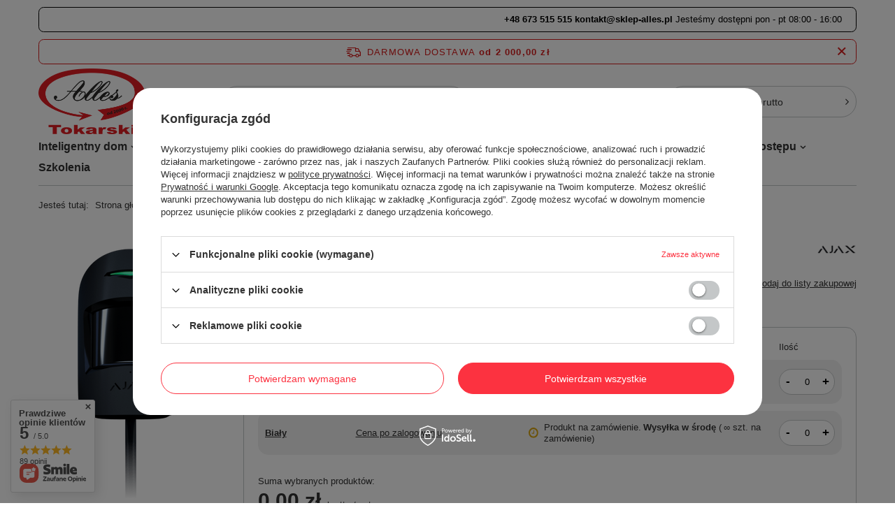

--- FILE ---
content_type: text/html; charset=utf-8
request_url: https://sklep-alles.pl/pl/products/combiprotect-czarny-przewodowy-wewnetrzny-czujnik-ruchu-i-stluczenia-szkla-fibra-3010.html
body_size: 26136
content:
<!DOCTYPE html>
<html lang="pl" class="--freeShipping --vat --gross " ><head><meta name='viewport' content='user-scalable=no, initial-scale = 1.0, maximum-scale = 1.0, width=device-width, viewport-fit=cover'/> <link rel="preload" crossorigin="anonymous" as="font" href="/gfx/standards/fontello.woff?v=2"><meta http-equiv="Content-Type" content="text/html; charset=utf-8"><meta http-equiv="X-UA-Compatible" content="IE=edge"><title>CombiProtect (czarny) -  Przewodowy wewnętrzny czujnik ruchu i stłuczenia szkła, Fibra Czarny | Systemy Alarmowe \ Ajax System \ Czujniki | Alles Tokarski</title><meta name="keywords" content="Sklep Ampio smart home akuvox tiandy tedee gerda inteligentny dom jablotron automatyka"><meta name="description" content="CombiProtect (czarny) -  Przewodowy wewnętrzny czujnik ruchu i stłuczenia szkła, Fibra Czarny | Systemy Alarmowe \ Ajax System \ Czujniki |  Alles Tokarski"><link rel="icon" href="/gfx/pol/favicon.ico"><meta name="theme-color" content="#fc3240"><meta name="msapplication-navbutton-color" content="#fc3240"><meta name="apple-mobile-web-app-status-bar-style" content="#fc3240"><link rel="preload stylesheet" as="style" href="/gfx/pol/style.css.gzip?r=1733400772"><script>var app_shop={urls:{prefix:'data="/gfx/'.replace('data="', '')+'pol/',graphql:'/graphql/v1/'},vars:{priceType:'gross',priceTypeVat:true,productDeliveryTimeAndAvailabilityWithBasket:false,geoipCountryCode:'US',},txt:{priceTypeText:' brutto',},fn:{},fnrun:{},files:[],graphql:{}};const getCookieByName=(name)=>{const value=`; ${document.cookie}`;const parts = value.split(`; ${name}=`);if(parts.length === 2) return parts.pop().split(';').shift();return false;};if(getCookieByName('freeeshipping_clicked')){document.documentElement.classList.remove('--freeShipping');}if(getCookieByName('rabateCode_clicked')){document.documentElement.classList.remove('--rabateCode');}function hideClosedBars(){const closedBarsArray=JSON.parse(localStorage.getItem('closedBars'))||[];if(closedBarsArray.length){const styleElement=document.createElement('style');styleElement.textContent=`${closedBarsArray.map((el)=>`#${el}`).join(',')}{display:none !important;}`;document.head.appendChild(styleElement);}}hideClosedBars();</script><meta name="robots" content="index,follow"><meta name="rating" content="general"><meta name="Author" content="Alles Tokarski na bazie IdoSell (www.idosell.com/shop).">
<!-- Begin LoginOptions html -->

<style>
#client_new_social .service_item[data-name="service_Apple"]:before, 
#cookie_login_social_more .service_item[data-name="service_Apple"]:before,
.oscop_contact .oscop_login__service[data-service="Apple"]:before {
    display: block;
    height: 2.6rem;
    content: url('/gfx/standards/apple.svg?r=1743165583');
}
.oscop_contact .oscop_login__service[data-service="Apple"]:before {
    height: auto;
    transform: scale(0.8);
}
#client_new_social .service_item[data-name="service_Apple"]:has(img.service_icon):before,
#cookie_login_social_more .service_item[data-name="service_Apple"]:has(img.service_icon):before,
.oscop_contact .oscop_login__service[data-service="Apple"]:has(img.service_icon):before {
    display: none;
}
</style>

<!-- End LoginOptions html -->

<!-- Open Graph -->
<meta property="og:type" content="website"><meta property="og:url" content="https://sklep-alles.pl/pl/products/combiprotect-czarny-przewodowy-wewnetrzny-czujnik-ruchu-i-stluczenia-szkla-fibra-3010.html
"><meta property="og:title" content="CombiProtect (czarny) -  Przewodowy wewnętrzny czujnik ruchu i stłuczenia szkła, Fibra"><meta property="og:description" content="Przewodowy wewnętrzny czujnik ruchu i stłuczenia szkła, GRADE 2
"><meta property="og:site_name" content="Alles Tokarski"><meta property="og:locale" content="pl_PL"><meta property="og:image" content="https://sklep-alles.pl/hpeciai/3696202e4227c9d7f3df8411dcc3aa7b/pol_pl_CombiProtect-czarny-Przewodowy-wewnetrzny-czujnik-ruchu-i-stluczenia-szkla-Fibra-3010_1.png"><meta property="og:image:width" content="248"><meta property="og:image:height" content="450">
<!-- End Open Graph -->

<link rel="canonical" href="https://sklep-alles.pl/pl/products/combiprotect-czarny-przewodowy-wewnetrzny-czujnik-ruchu-i-stluczenia-szkla-fibra-3010.html" />

                <script>
                if (window.ApplePaySession && window.ApplePaySession.canMakePayments()) {
                    var applePayAvailabilityExpires = new Date();
                    applePayAvailabilityExpires.setTime(applePayAvailabilityExpires.getTime() + 2592000000); //30 days
                    document.cookie = 'applePayAvailability=yes; expires=' + applePayAvailabilityExpires.toUTCString() + '; path=/;secure;'
                    var scriptAppleJs = document.createElement('script');
                    scriptAppleJs.src = "/ajax/js/apple.js?v=3";
                    if (document.readyState === "interactive" || document.readyState === "complete") {
                          document.body.append(scriptAppleJs);
                    } else {
                        document.addEventListener("DOMContentLoaded", () => {
                            document.body.append(scriptAppleJs);
                        });  
                    }
                } else {
                    document.cookie = 'applePayAvailability=no; path=/;secure;'
                }
                </script>
                <script>let paypalDate = new Date();
                    paypalDate.setTime(paypalDate.getTime() + 86400000);
                    document.cookie = 'payPalAvailability_PLN=-1; expires=' + paypalDate.getTime() + '; path=/; secure';
                </script><link rel="preload" as="image" href="/hpeciai/bd46f867d1f78e2ecf5d7360b50f74dd/pol_pm_CombiProtect-czarny-Przewodowy-wewnetrzny-czujnik-ruchu-i-stluczenia-szkla-Fibra-3010_1.png"><style>
							#photos_slider[data-skeleton] .photos__link:before {
								padding-top: calc(450/248* 100%);
							}
							@media (min-width: 979px) {.photos__slider[data-skeleton] .photos__figure:not(.--nav):first-child .photos__link {
								max-height: 450px;
							}}
						</style></head><body><div id="container" class="projector_page container max-width-1200"><header class=" commercial_banner"><script class="ajaxLoad">
                app_shop.vars.vat_registered = "true";
                app_shop.vars.currency_format = "###,##0.00";
                
                    app_shop.vars.currency_before_value = false;
                
                    app_shop.vars.currency_space = true;
                
                app_shop.vars.symbol = "zł";
                app_shop.vars.id= "PLN";
                app_shop.vars.baseurl = "http://sklep-alles.pl/";
                app_shop.vars.sslurl= "https://sklep-alles.pl/";
                app_shop.vars.curr_url= "%2Fpl%2Fproducts%2Fcombiprotect-czarny-przewodowy-wewnetrzny-czujnik-ruchu-i-stluczenia-szkla-fibra-3010.html";
                

                var currency_decimal_separator = ',';
                var currency_grouping_separator = ' ';

                
                    app_shop.vars.blacklist_extension = ["exe","com","swf","js","php"];
                
                    app_shop.vars.blacklist_mime = ["application/javascript","application/octet-stream","message/http","text/javascript","application/x-deb","application/x-javascript","application/x-shockwave-flash","application/x-msdownload"];
                
                    app_shop.urls.contact = "/pl/contact.html";
                </script><div id="viewType" style="display:none"></div><div class="bars_top bars"><div class="bars__item" id="bar22" style="--background-color:#ffffff;--border-color:#000000;--font-color:#000000;"><div class="bars__wrapper"><div class="bars__content"> <p style="text-align: right"><strong>+48 673 515 515    kontakt@sklep-alles.pl</strong>     Jesteśmy dostępni pon - pt 08:00 - 16:00</p></div></div></div></div><script>document.documentElement.style.setProperty('--bars-height',`${document.querySelector('.bars_top').offsetHeight}px`);</script><div id="freeShipping" class="freeShipping"><span class="freeShipping__info">Darmowa dostawa</span><strong class="freeShipping__val">
				od 
				2 000,00 zł</strong><a href="" class="freeShipping__close"></a></div><div id="logo" class="d-flex align-items-center"><a href="/" target="_self"><img src="/data/gfx/mask/pol/logo_1_big.png" alt="Alles" width="300" height="187"></a></div><form action="https://sklep-alles.pl/pl/search.html" method="get" id="menu_search" class="menu_search"><a href="#showSearchForm" class="menu_search__mobile"></a><div class="menu_search__block"><div class="menu_search__item --input"><input class="menu_search__input" type="text" name="text" autocomplete="off" placeholder="Wpisz czego szukasz"><button class="menu_search__submit" type="submit"></button></div><div class="menu_search__item --results search_result"></div></div></form><div id="menu_settings" class="align-items-center justify-content-center justify-content-lg-end"><div id="menu_additional"><div class="account_links"><a class="account_link --signin" href="https://sklep-alles.pl/pl/login.html">Zaloguj się</a><a class="account_link --register" href="https://sklep-alles.pl/pl/client-new.html?register">
							Zarejestruj się
						</a></div><div class="shopping_list_top" data-empty="true"><a href="https://sklep-alles.pl/pl/shoppinglist" class="wishlist_link slt_link">Listy zakupowe</a><div class="slt_lists"><ul class="slt_lists__nav"><li class="slt_lists__nav_item" data-list_skeleton="true" data-list_id="true" data-shared="true"><a class="slt_lists__nav_link" data-list_href="true"><span class="slt_lists__nav_name" data-list_name="true"></span><span class="slt_lists__count" data-list_count="true">0</span></a></li></ul><span class="slt_lists__empty">Dodaj do nich produkty, które lubisz i chcesz kupić później.</span></div></div></div></div><div class="shopping_list_top_mobile d-none" data-empty="true"><a href="https://sklep-alles.pl/pl/shoppinglist" class="sltm_link"></a></div><div class="sl_choose sl_dialog"><div class="sl_choose__wrapper sl_dialog__wrapper"><div class="sl_choose__item --top sl_dialog_close mb-2"><strong class="sl_choose__label">Zapisz na liście zakupowej</strong></div><div class="sl_choose__item --lists" data-empty="true"><div class="sl_choose__list f-group --radio m-0 d-md-flex align-items-md-center justify-content-md-between" data-list_skeleton="true" data-list_id="true" data-shared="true"><input type="radio" name="add" class="sl_choose__input f-control" id="slChooseRadioSelect" data-list_position="true"><label for="slChooseRadioSelect" class="sl_choose__group_label f-label py-4" data-list_position="true"><span class="sl_choose__sub d-flex align-items-center"><span class="sl_choose__name" data-list_name="true"></span><span class="sl_choose__count" data-list_count="true">0</span></span></label><button type="button" class="sl_choose__button --desktop btn --solid">Zapisz</button></div></div><div class="sl_choose__item --create sl_create mt-4"><a href="#new" class="sl_create__link  align-items-center">Stwórz nową listę zakupową</a><form class="sl_create__form align-items-center"><div class="sl_create__group f-group --small mb-0"><input type="text" class="sl_create__input f-control" required="required"><label class="sl_create__label f-label">Nazwa nowej listy</label></div><button type="submit" class="sl_create__button btn --solid ml-2 ml-md-3">Utwórz listę</button></form></div><div class="sl_choose__item --mobile mt-4 d-flex justify-content-center d-md-none"><button class="sl_choose__button --mobile btn --solid --large">Zapisz</button></div></div></div><div id="menu_basket_wrapper"><div id="menu_balance" class="d-none"><div>
						Saldo
						<strong style="display: none;"></strong></div><a href="https://sklep-alles.pl/pl/client-rebate.html">
						Informacje o rabatach
					</a></div><div id="menu_basket" class="menu_basket"><div class="menu_basket_list empty"><a href="/basketedit.php"><strong style="display: none;"><b>0,00 zł</b><span class="price_vat"> brutto</span></strong></a><div id="menu_basket_details"><div id="menu_basket_extrainfo"><div class="menu_basket_extrainfo_sub"><div class="menu_basket_prices"><div class="menu_basket_prices_sub"><table class="menu_basket_prices_wrapper"><tbody><tr><td class="menu_basket_prices_label">Suma netto:</td><td class="menu_basket_prices_value"><span class="menu_basket_prices_netto">0,00 zł</span></td></tr><tr><td class="menu_basket_prices_label">Suma brutto:</td><td class="menu_basket_prices_value"><span class="menu_basket_prices_brutto">0,00 zł</span></td></tr></tbody></table></div></div><div class="menu_basket_shippingfree"><div class="menu_basket_shippingfree_sub">
														Brakuje Ci
														<span class="menu_basket_toshippingfree"><span class="menu_basket_prices_shippingFree">2 000,00 zł</span></span>
														 by mieć<br>przesyłkę gratis.
													</div></div><div class="menu_basket_buttons"><div class="menu_basket_buttons_sub"><a href="https://sklep-alles.pl/pl/basketedit.html?mode=1" class="menu_basket_buttons_basket btn --solid --medium" title="Przejdź na stronę koszyka">
													Przejdź do koszyka
												</a><a href="https://sklep-alles.pl/pl/order1.html" class="menu_basket_buttons_order btn --solid --medium" title="Przejdź do strony składania zamówienia">
													Złóż zamówienie
												</a></div></div></div></div><div id="menu_basket_productlist"><div class="menu_basket_productlist_sub"><table class="menu_basket_product_table"><thead><tr><th class="menu_basket_product_name">Nazwa produktu</th><th class="menu_basket_product_size">Rozmiar</th><th class="menu_basket_product_quantity">Ilość </th><th class="menu_basket_product_price"></th></tr></thead><tbody></tbody></table></div></div></div></div><div class="d-none"><a class="wishes_link link" href="https://sklep-alles.pl/pl/basketedit.html?mode=2" rel="nofollow" title=""><span>Lista zakupowa(0)</span></a><span class="hidden-tablet"> | </span><a class="basket_link link" href="https://sklep-alles.pl/pl/basketedit.html?mode=1" rel="nofollow" title="Twój koszyk jest pusty, najpierw dodaj do niego produkty z naszej oferty.">
							Złóż zamówienie
						</a></div></div></div><script>
					app_shop.vars.formatBasket = true;
				</script><script>
					app_shop.vars.cache_html = true;
				</script><nav id="menu_categories"><button type="button" class="navbar-toggler"><i class="icon-reorder"></i></button><div class="navbar-collapse" id="menu_navbar"><ul class="navbar-nav mx-md-n2"><li class="nav-item"><a  href="/pl/menu/inteligentny-dom-152.html" target="_self" title="Inteligentny dom" class="nav-link" >Inteligentny dom</a><ul class="navbar-subnav"><li class="nav-item"><a  href="/pl/menu/ampio-154.html" target="_self" title="Ampio" class="nav-link" >Ampio</a><ul class="navbar-subsubnav"><li class="nav-item"><a  href="/pl/menu/m-dot-panele-sensorowe-155.html" target="_self" title="M-DOT - Panele sensorowe" class="nav-link" >M-DOT - Panele sensorowe</a></li><li class="nav-item"><a  href="/pl/menu/lora-technologia-bezprzewodowa-156.html" target="_self" title="LoRa technologia bezprzewodowa" class="nav-link" >LoRa technologia bezprzewodowa</a></li><li class="nav-item"><a  href="/pl/menu/m-con-integracyjne-157.html" target="_self" title="M-CON integracyjne" class="nav-link" >M-CON integracyjne</a></li><li class="nav-item"><a  href="/pl/menu/m-dim-sciemniacze-ac-230v-158.html" target="_self" title="M-DIM Ściemniacze AC 230V" class="nav-link" >M-DIM Ściemniacze AC 230V</a></li><li class="nav-item"><a  href="/pl/menu/m-in-wejsciowe-159.html" target="_self" title="M-IN Wejściowe" class="nav-link" >M-IN Wejściowe</a></li><li class="nav-item"><a  href="/pl/menu/m-led-oswietlenie-magistralne-owa-160.html" target="_self" title="M-LED Oświetlenie magistralne(OWA)" class="nav-link" >M-LED Oświetlenie magistralne(OWA)</a></li><li class="nav-item"><a  href="/pl/menu/m-oc-otwarty-kolektor-dc-161.html" target="_self" title="M-OC Otwarty kolektor DC" class="nav-link" >M-OC Otwarty kolektor DC</a></li><li class="nav-item"><a  href="/pl/menu/m-rel-przekaznikowe-162.html" target="_self" title="M-REL Przekaźnikowe" class="nav-link" >M-REL Przekaźnikowe</a></li><li class="nav-item"><a  href="/pl/menu/m-rt-s-zegar-i-sterowniki-temperatury-163.html" target="_self" title="M-RT-s Zegar i sterowniki temperatury" class="nav-link" >M-RT-s Zegar i sterowniki temperatury</a></li><li class="nav-item"><a  href="/pl/menu/m-serv-s-technologia-ip-164.html" target="_self" title="M-Serv-s Technologia IP" class="nav-link" >M-Serv-s Technologia IP</a></li><li class="nav-item"><a  href="/pl/menu/szkoleniowe-165.html" target="_self" title="Szkoleniowe" class="nav-link" >Szkoleniowe</a></li><li class="nav-item"><a  href="/pl/menu/sensory-166.html" target="_self" title="Sensory" class="nav-link" >Sensory</a></li><li class="nav-item"><a  href="/pl/menu/akcesoria-do-modulow-167.html" target="_self" title="Akcesoria do modułów" class="nav-link" >Akcesoria do modułów</a></li><li class="nav-item"><a  href="/pl/menu/licencje-168.html" target="_self" title="Licencje" class="nav-link" >Licencje</a></li><li class="nav-item"><a  href="/pl/menu/m-av-moduly-audio-169.html" target="_self" title="M-AV Moduły audio" class="nav-link" >M-AV Moduły audio</a></li><li class="nav-item"><a  href="/pl/menu/akcesoria-instalacyjne-170.html" target="_self" title="Akcesoria instalacyjne" class="nav-link" >Akcesoria instalacyjne</a></li><li class="nav-item"><a  href="/pl/menu/tasmy-led-233.html" target="_self" title="Taśmy LED" class="nav-link" >Taśmy LED</a></li><li class="nav-item"><a  href="/pl/menu/ramki-481.html" target="_self" title="Ramki" class="nav-link" >Ramki</a></li></ul></li><li class="nav-item"><a  href="/pl/menu/blebox-490.html" target="_self" title="BleBox" class="nav-link" >BleBox</a><ul class="navbar-subsubnav"><li class="nav-item"><a  href="/pl/menu/okna-i-rolety-491.html" target="_self" title="Okna i rolety" class="nav-link" >Okna i rolety</a></li><li class="nav-item"><a  href="/pl/menu/przelaczniki-492.html" target="_self" title="Przełączniki" class="nav-link" >Przełączniki</a></li><li class="nav-item"><a  href="/pl/menu/oswietlenie-493.html" target="_self" title="Oświetlenie" class="nav-link" >Oświetlenie</a></li><li class="nav-item"><a  href="/pl/menu/bramy-furtki-drzwi-499.html" target="_self" title="Bramy | furtki | drzwi" class="nav-link" >Bramy | furtki | drzwi</a></li><li class="nav-item"><a  href="/pl/menu/czujniki-494.html" target="_self" title="Czujniki" class="nav-link" >Czujniki</a></li><li class="nav-item"><a  href="/pl/menu/kontrola-temperatury-495.html" target="_self" title="Kontrola temperatury" class="nav-link" >Kontrola temperatury</a></li><li class="nav-item"><a  href="/pl/menu/dodatkowe-sposoby-sterowania-496.html" target="_self" title="Dodatkowe sposoby sterowania" class="nav-link" >Dodatkowe sposoby sterowania</a></li><li class="nav-item"><a  href="/pl/menu/oswietlenie-bez-uwifi-497.html" target="_self" title="Oświetlenie (bez μWiFi)" class="nav-link" >Oświetlenie (bez μWiFi)</a></li><li class="nav-item"><a  href="/pl/menu/akcesoria-498.html" target="_self" title="Akcesoria" class="nav-link" >Akcesoria</a></li></ul></li><li class="nav-item"><a  href="/pl/menu/audio-581.html" target="_self" title="Audio" class="nav-link" >Audio</a></li><li class="nav-item"><a  href="/pl/menu/stacje-pogodowe-234.html" target="_self" title="Stacje Pogodowe" class="nav-link" >Stacje Pogodowe</a></li><li class="nav-item"><a  href="/pl/menu/czujki-obecnosci-285.html" target="_self" title="Czujki obecności" class="nav-link" >Czujki obecności</a></li></ul></li><li class="nav-item"><a  href="/pl/menu/monitoring-431.html" target="_self" title="Monitoring" class="nav-link" >Monitoring</a><ul class="navbar-subnav"><li class="nav-item"><a  href="/pl/menu/monitoring-ip-432.html" target="_self" title="Monitoring IP" class="nav-link" >Monitoring IP</a><ul class="navbar-subsubnav"><li class="nav-item"><a  href="/pl/menu/kamery-ip-443.html" target="_self" title="Kamery IP" class="nav-link" >Kamery IP</a></li><li class="nav-item"><a  href="/pl/menu/rejestratory-ip-444.html" target="_self" title="Rejestratory IP" class="nav-link" >Rejestratory IP</a></li></ul></li><li class="nav-item"><a  href="/pl/menu/obudowy-i-uchwyty-438.html" target="_self" title="Obudowy i uchwyty" class="nav-link" >Obudowy i uchwyty</a><ul class="navbar-subsubnav"><li class="nav-item"><a  href="/pl/menu/puszki-montazowe-455.html" target="_self" title="Puszki montażowe" class="nav-link" >Puszki montażowe</a></li><li class="nav-item"><a  href="/pl/menu/uchwyty-do-kamer-456.html" target="_self" title="Uchwyty do kamer" class="nav-link" >Uchwyty do kamer</a></li></ul></li><li class="nav-item"><a  href="/pl/menu/dyski-twarde-436.html" target="_self" title="Dyski Twarde" class="nav-link" >Dyski Twarde</a></li></ul></li><li class="nav-item active"><a  href="/pl/menu/systemy-alarmowe-171.html" target="_self" title="Systemy Alarmowe" class="nav-link active" >Systemy Alarmowe</a><ul class="navbar-subnav"><li class="nav-item active"><a  href="/pl/menu/ajax-system-482.html" target="_self" title="Ajax System" class="nav-link active" >Ajax System</a><ul class="navbar-subsubnav"><li class="nav-item"><a  href="/pl/menu/zestawy-483.html" target="_self" title="Zestawy" class="nav-link" >Zestawy</a></li><li class="nav-item"><a  href="/pl/menu/centrale-484.html" target="_self" title="Centrale" class="nav-link" >Centrale</a></li><li class="nav-item active"><a  href="/pl/menu/czujniki-485.html" target="_self" title="Czujniki" class="nav-link active" >Czujniki</a></li><li class="nav-item"><a  href="/pl/menu/sygnalizatory-486.html" target="_self" title="Sygnalizatory" class="nav-link" >Sygnalizatory</a></li><li class="nav-item"><a  href="/pl/menu/sterowanie-487.html" target="_self" title="Sterowanie" class="nav-link" >Sterowanie</a></li><li class="nav-item"><a  href="/pl/menu/akcesoria-i-moduly-488.html" target="_self" title="Akcesoria i moduły" class="nav-link" >Akcesoria i moduły</a></li></ul></li><li class="nav-item"><a  href="/pl/menu/jablotron-100-172.html" target="_self" title="Jablotron 100" class="nav-link" >Jablotron 100</a><ul class="navbar-subsubnav"><li class="nav-item"><a  href="/pl/menu/zestawy-173.html" target="_self" title="Zestawy" class="nav-link" >Zestawy</a></li><li class="nav-item"><a  href="/pl/menu/centrale-174.html" target="_self" title="Centrale" class="nav-link" >Centrale</a></li><li class="nav-item"><a  href="/pl/menu/komponenty-rozszerzajace-175.html" target="_self" title="Komponenty Rozszerzające" class="nav-link" >Komponenty Rozszerzające</a></li><li class="nav-item"><a  href="/pl/menu/urzadzenia-sterujace-176.html" target="_self" title="Urządzenia Sterujące" class="nav-link" >Urządzenia Sterujące</a></li><li class="nav-item"><a  href="/pl/menu/czujki-177.html" target="_self" title="Czujki" class="nav-link" >Czujki</a></li><li class="nav-item"><a  href="/pl/menu/sygnalizatory-178.html" target="_self" title="Sygnalizatory" class="nav-link" >Sygnalizatory</a></li><li class="nav-item"><a  href="/pl/menu/moduly-179.html" target="_self" title="Moduły" class="nav-link" >Moduły</a></li><li class="nav-item"><a  href="/pl/menu/akcesoria-266.html" target="_self" title="Akcesoria" class="nav-link" >Akcesoria</a></li><li class="nav-item"><a  href="/pl/menu/urzadzenia-przewodowe-analogowe-275.html" target="_self" title="Urządzenia przewodowe analogowe" class="nav-link" >Urządzenia przewodowe analogowe</a></li></ul></li><li class="nav-item"><a  href="/pl/menu/jablotron-10-290.html" target="_self" title="Jablotron 10" class="nav-link" >Jablotron 10</a><ul class="navbar-subsubnav"><li class="nav-item"><a  href="/pl/menu/centrale-291.html" target="_self" title="Centrale" class="nav-link" >Centrale</a></li><li class="nav-item"><a  href="/pl/menu/klawiatury-i-piloty-zdalne-292.html" target="_self" title="Klawiatury i piloty zdalne" class="nav-link" >Klawiatury i piloty zdalne</a></li><li class="nav-item"><a  href="/pl/menu/czujki-293.html" target="_self" title="Czujki" class="nav-link" >Czujki</a></li><li class="nav-item"><a  href="/pl/menu/sygnalizatory-294.html" target="_self" title="Sygnalizatory" class="nav-link" >Sygnalizatory</a></li><li class="nav-item"><a  href="/pl/menu/komunikatory-gsm-295.html" target="_self" title="Komunikatory GSM" class="nav-link" >Komunikatory GSM</a></li><li class="nav-item"><a  href="/pl/menu/moduly-wyjsc-pg-i-wejsc-296.html" target="_self" title="Moduły wyjść PG i wejść" class="nav-link" >Moduły wyjść PG i wejść</a></li></ul></li><li class="nav-item"><a  href="/pl/menu/satel-297.html" target="_self" title="Satel" class="nav-link" >Satel</a><ul class="navbar-subsubnav"><li class="nav-item"><a  href="/pl/menu/systemy-podstawowe-298.html" target="_self" title="Systemy Podstawowe" class="nav-link" >Systemy Podstawowe</a></li><li class="nav-item"><a  href="/pl/menu/akcesoria-i-narzedzia-360.html" target="_self" title="Akcesoria i Narzędzia" class="nav-link" >Akcesoria i Narzędzia</a></li><li class="nav-item"><a  href="/pl/menu/akumulatory-365.html" target="_self" title="Akumulatory" class="nav-link" >Akumulatory</a></li><li class="nav-item"><a  href="/pl/menu/inteligentny-dom-367.html" target="_self" title="Inteligentny dom" class="nav-link" >Inteligentny dom</a></li><li class="nav-item"><a  href="/pl/menu/komponenty-elektro-371.html" target="_self" title="Komponenty Elektro" class="nav-link" >Komponenty Elektro</a></li><li class="nav-item"><a  href="/pl/menu/systemy-ppoz-390.html" target="_self" title="Systemy PPOŻ" class="nav-link" >Systemy PPOŻ</a></li><li class="nav-item"><a  href="/pl/menu/urzadzenia-396.html" target="_self" title="Urządzenia" class="nav-link" >Urządzenia</a></li><li class="nav-item"><a  href="/pl/menu/urzadzenia-lan-wlan-398.html" target="_self" title="Urządzenia LAN, WLAN" class="nav-link" >Urządzenia LAN, WLAN</a></li><li class="nav-item"><a  href="/pl/menu/zasilacze-ups-y-filtry-401.html" target="_self" title="Zasilacze, UPS-y, Filtry " class="nav-link" >Zasilacze, UPS-y, Filtry </a></li><li class="nav-item"><a  href="/pl/menu/inne-406.html" target="_self" title="Inne" class="nav-link" >Inne</a></li></ul></li></ul></li><li class="nav-item"><a  href="/pl/menu/wideodomofony-185.html" target="_self" title="Wideodomofony" class="nav-link" >Wideodomofony</a><ul class="navbar-subnav"><li class="nav-item"><a  href="/pl/menu/panele-187.html" target="_self" title="Panele" class="nav-link" >Panele</a></li><li class="nav-item"><a  href="/pl/menu/monitory-188.html" target="_self" title="Monitory" class="nav-link" >Monitory</a></li><li class="nav-item"><a  href="/pl/menu/unifony-569.html" target="_self" title="Unifony" class="nav-link" >Unifony</a></li><li class="nav-item"><a  href="/pl/menu/ramki-montazowe-189.html" target="_self" title="Ramki montażowe" class="nav-link" >Ramki montażowe</a></li><li class="nav-item"><a  href="/pl/menu/akcesoria-573.html" target="_self" title="Akcesoria" class="nav-link" >Akcesoria</a></li></ul></li><li class="nav-item"><a  href="/pl/menu/rozdzielnice-580.html" target="_self" title="Rozdzielnice" class="nav-link" >Rozdzielnice</a><ul class="navbar-subnav"><li class="nav-item"><a  href="/pl/menu/rozdzielnice-glowne-583.html" target="_self" title="Rozdzielnice główne" class="nav-link" >Rozdzielnice główne</a></li><li class="nav-item"><a  href="/pl/menu/przepustnice-kablowe-584.html" target="_self" title="Przepustnice kablowe" class="nav-link" >Przepustnice kablowe</a></li><li class="nav-item"><a  href="/pl/menu/segmenty-do-rozdzielnic-585.html" target="_self" title="Segmenty do rozdzielnic" class="nav-link" >Segmenty do rozdzielnic</a></li><li class="nav-item"><a  href="/pl/menu/maskownice-586.html" target="_self" title="Maskownice" class="nav-link" >Maskownice</a></li></ul></li><li class="nav-item"><a  href="/pl/menu/sieci-lan-472.html" target="_self" title="Sieci LAN" class="nav-link" >Sieci LAN</a><ul class="navbar-subnav"><li class="nav-item"><a  href="/pl/menu/switche-473.html" target="_self" title="Switch'e" class="nav-link" >Switch'e</a></li><li class="nav-item"><a  href="/pl/menu/switche-poe-474.html" target="_self" title="Switch'e PoE" class="nav-link" >Switch'e PoE</a><ul class="navbar-subsubnav"><li class="nav-item"><a  href="/pl/menu/switche-poe-475.html" target="_self" title="Switch'e PoE" class="nav-link" >Switch'e PoE</a></li><li class="nav-item"><a  href="/pl/menu/switche-poe-w-obudowach-476.html" target="_self" title="Switch'e PoE w obudowach" class="nav-link" >Switch'e PoE w obudowach</a></li><li class="nav-item"><a  href="/pl/menu/switche-poe-przemyslowe-477.html" target="_self" title="Switch'e PoE przemysłowe" class="nav-link" >Switch'e PoE przemysłowe</a></li><li class="nav-item"><a  href="/pl/menu/extendery-poe-479.html" target="_self" title="Extendery PoE" class="nav-link" >Extendery PoE</a></li><li class="nav-item"><a  href="/pl/menu/splittery-poe-538.html" target="_self" title="Splittery PoE" class="nav-link" >Splittery PoE</a></li></ul></li><li class="nav-item"><a  href="/pl/menu/uchwyty-i-opaski-540.html" target="_self" title="Uchwyty i opaski" class="nav-link" >Uchwyty i opaski</a></li></ul></li><li class="nav-item"><a  href="/pl/menu/zasilanie-504.html" target="_self" title="Zasilanie" class="nav-link" >Zasilanie</a><ul class="navbar-subnav"><li class="nav-item"><a  href="/pl/menu/zasilacze-buforowe-505.html" target="_self" title="Zasilacze buforowe" class="nav-link" >Zasilacze buforowe</a><ul class="navbar-subsubnav"><li class="nav-item"><a  href="/pl/menu/zasilacze-buforowe-din-508.html" target="_self" title="Zasilacze buforowe DIN" class="nav-link" >Zasilacze buforowe DIN</a></li></ul></li><li class="nav-item"><a  href="/pl/menu/zasilacze-wtyczkowe-509.html" target="_self" title="Zasilacze wtyczkowe" class="nav-link" >Zasilacze wtyczkowe</a></li><li class="nav-item"><a  href="/pl/menu/zasilacze-led-541.html" target="_self" title="Zasilacze LED" class="nav-link" >Zasilacze LED</a></li><li class="nav-item"><a  href="/pl/menu/zasilacze-din-511.html" target="_self" title="Zasilacze DIN" class="nav-link" >Zasilacze DIN</a></li><li class="nav-item"><a  href="/pl/menu/akumulatory-i-baterie-515.html" target="_self" title="Akumulatory i baterie" class="nav-link" >Akumulatory i baterie</a></li></ul></li><li class="nav-item"><a  href="/pl/menu/kontrola-dostepu-480.html" target="_self" title="Kontrola dostępu" class="nav-link" >Kontrola dostępu</a><ul class="navbar-subnav"><li class="nav-item"><a  href="/pl/menu/satel-kd-374.html" target="_self" title="Satel KD" class="nav-link" >Satel KD</a><ul class="navbar-subsubnav"><li class="nav-item"><a  href="/pl/menu/centrale-i-kontrolery-375.html" target="_self" title="Centrale i kontrolery " class="nav-link" >Centrale i kontrolery </a></li><li class="nav-item"><a  href="/pl/menu/rcp-i-kontrola-dostepu-377.html" target="_self" title="RCP i kontrola dostępu" class="nav-link" >RCP i kontrola dostępu</a></li><li class="nav-item"><a  href="/pl/menu/transpondery-382.html" target="_self" title="Transpondery " class="nav-link" >Transpondery </a></li><li class="nav-item"><a  href="/pl/menu/zamki-cyfrowe-i-czytniki-386.html" target="_self" title="Zamki cyfrowe i czytniki" class="nav-link" >Zamki cyfrowe i czytniki</a></li></ul></li><li class="nav-item"><a  href="/pl/menu/akuvox-kd-190.html" target="_self" title="Akuvox KD" class="nav-link" >Akuvox KD</a></li><li class="nav-item"><a  href="/pl/menu/tedee-gerda-238.html" target="_self" title="Tedee Gerda" class="nav-link" >Tedee Gerda</a></li><li class="nav-item"><a  href="/pl/menu/breloki-i-karty-zblizeniowe-522.html" target="_self" title="Breloki i karty zbliżeniowe" class="nav-link" >Breloki i karty zbliżeniowe</a></li><li class="nav-item"><a  href="/pl/menu/czytniki-i-klawiatury-523.html" target="_self" title="Czytniki i klawiatury" class="nav-link" >Czytniki i klawiatury</a></li></ul></li><li class="nav-item"><a  href="/pl/menu/szkolenia-579.html" target="_self" title="Szkolenia" class="nav-link" >Szkolenia</a></li></ul></div></nav><div id="breadcrumbs" class="breadcrumbs"><div class="back_button"><button id="back_button"><i class="icon-angle-left"></i> Wstecz</button></div><div class="list_wrapper"><ol><li><span>Jesteś tutaj:  </span></li><li class="bc-main"><span><a href="/">Strona główna</a></span></li><li class="category bc-item-1 --more"><a class="category" href="/pl/menu/systemy-alarmowe-171.html">Systemy Alarmowe</a><ul class="breadcrumbs__sub"><li class="breadcrumbs__item"><a class="breadcrumbs__link --link" href="/pl/menu/ajax-system-482.html">Ajax System</a></li><li class="breadcrumbs__item"><a class="breadcrumbs__link --link" href="/pl/menu/jablotron-100-172.html">Jablotron 100</a></li><li class="breadcrumbs__item"><a class="breadcrumbs__link --link" href="/pl/menu/jablotron-10-290.html">Jablotron 10</a></li><li class="breadcrumbs__item"><a class="breadcrumbs__link --link" href="/pl/menu/satel-297.html">Satel</a></li></ul></li><li class="category bc-item-2 --more"><a class="category" href="/pl/menu/ajax-system-482.html">Ajax System</a><ul class="breadcrumbs__sub"><li class="breadcrumbs__item"><a class="breadcrumbs__link --link" href="/pl/menu/zestawy-483.html">Zestawy</a></li><li class="breadcrumbs__item"><a class="breadcrumbs__link --link" href="/pl/menu/centrale-484.html">Centrale</a></li><li class="breadcrumbs__item"><a class="breadcrumbs__link --link" href="/pl/menu/czujniki-485.html">Czujniki</a></li><li class="breadcrumbs__item"><a class="breadcrumbs__link --link" href="/pl/menu/sygnalizatory-486.html">Sygnalizatory</a></li><li class="breadcrumbs__item"><a class="breadcrumbs__link --link" href="/pl/menu/sterowanie-487.html">Sterowanie</a></li><li class="breadcrumbs__item"><a class="breadcrumbs__link --link" href="/pl/menu/akcesoria-i-moduly-488.html">Akcesoria i moduły</a></li></ul></li><li class="category bc-item-3 bc-active"><a class="category" href="/pl/menu/czujniki-485.html">Czujniki</a></li><li class="bc-active bc-product-name"><span>CombiProtect (czarny) -  Przewodowy wewnętrzny czujnik ruchu i stłuczenia szkła, Fibra</span></li></ol></div></div></header><div id="layout" class="row clearfix"><aside class="col-3"><section class="shopping_list_menu"><div class="shopping_list_menu__block --lists slm_lists" data-empty="true"><span class="slm_lists__label">Listy zakupowe</span><ul class="slm_lists__nav"><li class="slm_lists__nav_item" data-list_skeleton="true" data-list_id="true" data-shared="true"><a class="slm_lists__nav_link" data-list_href="true"><span class="slm_lists__nav_name" data-list_name="true"></span><span class="slm_lists__count" data-list_count="true">0</span></a></li><li class="slm_lists__nav_header"><span class="slm_lists__label">Listy zakupowe</span></li></ul><a href="#manage" class="slm_lists__manage d-none align-items-center d-md-flex">Zarządzaj listami</a></div><div class="shopping_list_menu__block --bought slm_bought"><a class="slm_bought__link d-flex" href="https://sklep-alles.pl/pl/products-bought.html">
						Lista dotychczas zamówionych produktów
					</a></div><div class="shopping_list_menu__block --info slm_info"><strong class="slm_info__label d-block mb-3">Jak działa lista zakupowa?</strong><ul class="slm_info__list"><li class="slm_info__list_item d-flex mb-3">
							Po zalogowaniu możesz umieścić i przechowywać na liście zakupowej dowolną liczbę produktów nieskończenie długo.
						</li><li class="slm_info__list_item d-flex mb-3">
							Dodanie produktu do listy zakupowej nie oznacza automatycznie jego rezerwacji.
						</li><li class="slm_info__list_item d-flex mb-3">
							Dla niezalogowanych klientów lista zakupowa przechowywana jest do momentu wygaśnięcia sesji (około 24h).
						</li></ul></div></section><div id="mobileCategories" class="mobileCategories"><div class="mobileCategories__item --menu"><a class="mobileCategories__link --active" href="#" data-ids="#menu_search,.shopping_list_menu,#menu_search,#menu_navbar,#menu_navbar3, #menu_blog">
                            Menu
                        </a></div><div class="mobileCategories__item --account"><a class="mobileCategories__link" href="#" data-ids="#menu_contact,#login_menu_block">
                            Konto
                        </a></div></div><div class="setMobileGrid" data-item="#menu_navbar"></div><div class="setMobileGrid" data-item="#menu_navbar3" data-ismenu1="true"></div><div class="setMobileGrid" data-item="#menu_blog"></div><div class="login_menu_block d-lg-none" id="login_menu_block"><a class="sign_in_link" href="/login.php" title=""><i class="icon-user"></i><span>Zaloguj się</span></a><a class="registration_link" href="https://sklep-alles.pl/pl/client-new.html?register"><i class="icon-lock"></i><span>Zarejestruj się</span></a><a class="order_status_link" href="/order-open.php" title=""><i class="icon-globe"></i><span>Sprawdź status zamówienia</span></a></div><div class="setMobileGrid" data-item="#menu_contact"></div><div class="setMobileGrid" data-item="#menu_settings"></div></aside><div id="content" class="col-12"><div id="addCodesToBasket" class="addCodesToBasket"><h3 class="big_label">Dodaj produkty podając kody</h3><div class="addCodesToBasket__form"><div class="addCodesToBasket__input --file"><label>Wgraj pliki z kodami</label><div class="f-group --file"><span><i class="icon-paperclip"></i><span>Dodaj plik CSV</span></span><label class="f-label" for="addCodesToBasket__file">Wybierz pliki</label><input type="file" id="addCodesToBasket__file" class="f-control addCodesToBasket__file"></div></div><div class="addCodesToBasket__input --textarea"><label>Uzupełnij listę kodów</label><div class="f-group"><textarea type="text" id="addCodesToBasket__textarea" placeholder="" class="f-control addCodesToBasket__textarea"></textarea></div><span>
				Wpisz kody produktów, które chcesz zbiorczo dodać do koszyka (po przecinku, ze spacją lub od nowej linijki). 
				Powtórzenie wielokrotnie kodu, doda ten towar tyle razy ile razy występuje.
			</span></div><div class="addCodesToBasket__buttons"><a class="btn --solid --large" id="addCodesToBasketSubmit">Dodaj do koszyka</a></div></div></div><div id="menu_compare_product" class="compare mb-2 pt-sm-3 pb-sm-3 mb-sm-3" style="display: none;"><div class="compare__label d-none d-sm-block">Dodane do porównania</div><div class="compare__sub"></div><div class="compare__buttons"><a class="compare__button btn --solid --secondary" href="https://sklep-alles.pl/pl/product-compare.html" title="Porównaj wszystkie produkty" target="_blank"><span>Porównaj produkty </span><span class="d-sm-none">(0)</span></a><a class="compare__button --remove btn d-none d-sm-block" href="https://sklep-alles.pl/pl/settings.html?comparers=remove&amp;product=###" title="Usuń wszystkie produkty">
                        Usuń produkty
                    </a></div><script>
                        var cache_html = true;
                    </script></div><section id="projector_photos" class="photos d-flex flex-column align-items-start mb-4"><div id="photos_slider" class="photos__slider" data-skeleton="true"><div class="photos___slider_wrapper"><figure class="photos__figure"><a class="photos__link" href="/hpeciai/3696202e4227c9d7f3df8411dcc3aa7b/pol_pl_CombiProtect-czarny-Przewodowy-wewnetrzny-czujnik-ruchu-i-stluczenia-szkla-Fibra-3010_1.png" data-width="400" data-height="726"><img class="photos__photo" width="400" height="726" alt="CombiProtect (czarny) -  Przewodowy wewnętrzny czujnik ruchu i stłuczenia szkła, Fibra" src="/hpeciai/bd46f867d1f78e2ecf5d7360b50f74dd/pol_pm_CombiProtect-czarny-Przewodowy-wewnetrzny-czujnik-ruchu-i-stluczenia-szkla-Fibra-3010_1.png"></a></figure></div></div></section><div class="pswp" tabindex="-1" role="dialog" aria-hidden="true"><div class="pswp__bg"></div><div class="pswp__scroll-wrap"><div class="pswp__container"><div class="pswp__item"></div><div class="pswp__item"></div><div class="pswp__item"></div></div><div class="pswp__ui pswp__ui--hidden"><div class="pswp__top-bar"><div class="pswp__counter"></div><button class="pswp__button pswp__button--close" title="Close (Esc)"></button><button class="pswp__button pswp__button--share" title="Share"></button><button class="pswp__button pswp__button--fs" title="Toggle fullscreen"></button><button class="pswp__button pswp__button--zoom" title="Zoom in/out"></button><div class="pswp__preloader"><div class="pswp__preloader__icn"><div class="pswp__preloader__cut"><div class="pswp__preloader__donut"></div></div></div></div></div><div class="pswp__share-modal pswp__share-modal--hidden pswp__single-tap"><div class="pswp__share-tooltip"></div></div><button class="pswp__button pswp__button--arrow--left" title="Previous (arrow left)"></button><button class="pswp__button pswp__button--arrow--right" title="Next (arrow right)"></button><div class="pswp__caption"><div class="pswp__caption__center"></div></div></div></div></div><section id="projector_productname" class="product_name mb-4"><div class="product_name__block --name mb-2 d-sm-flex justify-content-sm-between mb-sm-3"><h1 class="product_name__name m-0">CombiProtect (czarny) -  Przewodowy wewnętrzny czujnik ruchu i stłuczenia szkła, Fibra</h1><div class="product_name__firm_logo d-none d-sm-flex justify-content-sm-end align-items-sm-center ml-sm-2"><a class="firm_logo" href="/pl/producers/ajax-systems-1695843680.html"><img class="b-lazy" src="/gfx/standards/loader.gif?r=1733400750" data-src="/data/lang/pol/producers/gfx/projector/1695843680_1.svg" title="Ajax Systems" alt="Ajax Systems"></a></div></div><div class="product_name__block --links d-lg-flex justify-content-lg-end align-items-lg-center"><div class="product_name__actions d-flex justify-content-between align-items-center mx-n1"><a class="product_name__action --shopping-list px-1 d-flex align-items-center" href="#addToShoppingList" title="Kliknij, aby dodać produkt do listy zakupowej"><span>Dodaj do listy zakupowej</span></a></div></div><div class="product_name__block --description mt-3"><ul><li>Przewodowy wewnętrzny czujnik ruchu i stłuczenia szkła, GRADE 2</li><li></li></ul></div></section><script class="ajaxLoad">
		var product_data = [{
			id: 3010,
			points: false,
			pointsReceive: false,
			currency:"zł",
			type:"product",
			unit:{
				name:"szt.",
				plural:"szt.",
				singular:"szt.",
				precision:0,
				sellBy:1,
			},
			"base_price":{
			
				"maxprice":"0.00",
			
				"maxprice_formatted":"0,00 zł",
			
				"maxprice_net":"0.00",
			
				"maxprice_net_formatted":"0,00 zł",
			
				"minprice":"0.00",
			
				"minprice_formatted":"0,00 zł",
			
				"minprice_net":"0.00",
			
				"minprice_net_formatted":"0,00 zł",
			
				"size_max_maxprice_net":"0.00",
			
				"size_min_maxprice_net":"0.00",
			
				"size_max_maxprice_net_formatted":"0,00 zł",
			
				"size_min_maxprice_net_formatted":"0,00 zł",
			
				"size_max_maxprice":"0.00",
			
				"size_min_maxprice":"0.00",
			
				"size_max_maxprice_formatted":"0,00 zł",
			
				"size_min_maxprice_formatted":"0,00 zł",
			
				"price_unit_sellby":"0.00",
			
				"value":"0.00",
				"price_formatted":"0,00 zł",
				"price_net":"0.00",
				"price_net_formatted":"0,00 zł",
				"vat":"23",
				"worth":"0.00",
				"worth_net":"0.00",
				"worth_formatted":"0,00 zł",
				"worth_net_formatted":"0,00 zł",
				"basket_enable":"n",
				"special_offer":"false",
				"rebate_code_active":"n",
				"priceformula_error":"false"
			},

			"order_quantity_range":{
			
			},

			"sizes":[
			{
				name:"one size",
				id:"uniw",
				amount:-1,
				amount_mo:-1,
				amount_mw:0,
				amount_mp:0,
				availability:{
					visible:true,
					description:"Produkt na zamówienie",
					status:"order",
					icon:"/data/lang/pol/available_graph/graph_1_12.svg",
				},
				price:{
					price:{
						gross:{value:0.00,formatted:"0,00 zł"}
					},
					beforeRebate:{
						gross:false
					},
					advancePrice:{
						gross:null
					},
					suggested:{
						gross:false
					},
					advance:{
						gross:false
					},
					rebateNumber:false
				},
				shippingTime:{
					shippingTime:{
						time:{
							days:2,
							hours:0,
							minutes:0,
						},
						weekDay:3,
						weekAmount:0,
						today:false,
					},
					time:"2026-01-21 13:00",
					unknownTime:false,
					todayShipmentDeadline:false,
				}},
			
			]
		}]
	</script><form id="projector_form" class="projector_details --loading" action="/basketchange.php?type=multiproduct" method="post" data-product_id="3010" data-type="product_item"><button style="display:none;" type="submit"></button><input id="projector_product_hidden" type="hidden" name="product" autocomplete="off" disabled value="3010"><input id="projector_size_hidden" type="hidden" name="size" autocomplete="off" disabled value="uniw"><input id="projector_mode_hidden" type="hidden" name="mode" value="1"><div class="projector_details__wrapper"><div class="projector_details__versions projector_versions --versions"><div class="projector_versions__header"><span class="projector_versions__header_label">Kolor</span><span class="projector_versions__header_prices">Cena / szt.</span><span class="projector_versions__header_multipack">Rabat</span><span class="projector_versions__header_status">Dostępność i wysyłka</span><span class="projector_versions__header_points">Kup za punkty</span><span class="projector_versions__header_number">Ilość</span></div><div class="projector_versions__wrapper"><div class="projector_versions__block" data-id="3011" data-get-product="3011"><div class="projector_versions__expand_mobile --versions-skeleton"><a class="projector_versions__show" href="#showSizes">Pokaż wersje</a><a class="projector_versions__hide" href="#hideSizes">Ukryj</a></div><div class="projector_versions__sub"><div class="projector_versions__label"><a class="projector_versions__label_text --link" href="/pl/products/combiprotect-bialy-przewodowy-wewnetrzny-czujnik-ruchu-i-stluczenia-szkla-fibra-3011.html">Biały</a></div><div class="projector_versions__prices --versions-skeleton"><a class="projector_versions__contact" href="/pl/contact.html" target="_blank">
														Cena po zalogowaniu
													</a><span class="projector_versions__maxprice"><span class="omnibus_label">Cena detaliczna: </span><del><span class="projector_versions__from">od</span></del><span class="omnibus_short">Najniższa cena z 30 dni przed obniżką</span></span><strong class="projector_versions__price"><span class="projector_versions__from">od</span></strong><span class="omnibus_price"><span class="omnibus_price__text">Najniższa cena z 30 dni przed obniżką: </span><span class="omnibus_price__value"></span></span></div><div class="projector_versions__multipack --versions-skeleton"><span class="projector_versions__multipack_label">Rabat</span><div class="projector_versions__multipack_wrapper"><div class="projector_versions__multipack_item"><strong class="projector_versions__multipack_from"></strong><strong class="projector_versions__multipack_unit"></strong><span class="projector_versions__multipack_price"></span><span class="projector_versions__multipack_literal --first">(-</span><span class="projector_versions__multipack_percent"></span><span class="projector_versions__multipack_literal --second">%)</span></div></div></div><div class="projector_versions__status --versions-skeleton"><span class="projector_versions__status_gfx_wrapper"><img class="projector_versions__status_gfx" src="" alt=""></span><div class="projector_versions__status_info"><span class="projector_versions__status_description"></span><span class="projector_versions__status_label"></span><span class="projector_versions__status_days"></span><span class="projector_versions__status_amount">
															(<span class="projector_versions__status_amount_mw"></span><span class="projector_versions__status_amount_mo"></span>)
														</span><span class="projector_versions__status_unknown"><a target="_blank" href="/pl/contact.html">Skontaktuj się z obsługą sklepu, </a>aby oszacować czas przygotowania tego produktu do wysyłki.</span></div></div><div class="projector_versions__points f-group --checkbox --versions-skeleton"><span class="projector_versions__points_label">Kup za punkty</span><input type="checkbox" class="f-control" name="" id=""><label class="f-label" for=""><span class="projector_versions__points_value"></span><span class="projector_versions__points_currency"> pkt.</span></label></div><div class="projector_versions__number --versions-skeleton"><a class="projector_versions__tell_availability" href="#tellAvailability">Powiadom o dostępności</a><div class="projector_versions__number_wrapper"><input class="projector_versions__size_input" type="hidden" name="" value=""><input class="projector_versions__product_input" type="hidden" name="" value=""><button class="projector_versions__number_down" type="button">-</button><input class="projector_versions__quantity" type="number" name="" value=""><button class="projector_versions__number_up" type="button">+</button><input class="projector_versions__additional" type="hidden" name="" value=""></div></div><div class="projector_versions__expand --versions-skeleton"><a class="projector_versions__show" href="#showSizes">Pokaż wersje</a><a class="projector_versions__hide" href="#hideSizes">Ukryj</a></div></div><div class="projector_versions__sizes"><div class="projector_versions__size"><div class="projector_versions__label"><span class="projector_versions__label_text" href="/pl/products/combiprotect-bialy-przewodowy-wewnetrzny-czujnik-ruchu-i-stluczenia-szkla-fibra-3011.html">Biały</span></div><div class="projector_versions__prices --versions-skeleton"><a class="projector_versions__contact" href="/pl/contact.html" target="_blank">
															Cena po zalogowaniu
														</a><span class="projector_versions__maxprice"><span class="omnibus_label">Cena detaliczna: </span><del></del><span class="omnibus_short">Najniższa cena z 30 dni przed obniżką</span></span><strong class="projector_versions__price"></strong><span class="omnibus_price"><span class="omnibus_price__text">Najniższa cena z 30 dni przed obniżką: </span><span class="omnibus_price__value"></span></span></div><div class="projector_versions__multipack --versions-skeleton"><span class="projector_versions__multipack_label">Rabat</span><div class="projector_versions__multipack_wrapper"><div class="projector_versions__multipack_item"><strong class="projector_versions__multipack_from"></strong><strong class="projector_versions__multipack_unit"></strong><span class="projector_versions__multipack_price"></span><span class="projector_versions__multipack_literal --first">(-</span><span class="projector_versions__multipack_percent"></span><span class="projector_versions__multipack_literal --second">%)</span></div></div></div><div class="projector_versions__status --versions-skeleton"><span class="projector_versions__status_gfx_wrapper"><img class="projector_versions__status_gfx" src="" alt=""></span><div class="projector_versions__status_info"><span class="projector_versions__status_description"></span><span class="projector_versions__status_label"></span><span class="projector_versions__status_days"></span><span class="projector_versions__status_amount">
																(<span class="projector_versions__status_amount_mw"></span><span class="projector_versions__status_amount_mo"></span>)
															</span><span class="projector_versions__status_unknown"><a target="_blank" href="/pl/contact.html">Skontaktuj się z obsługą sklepu, </a>aby oszacować czas przygotowania tego produktu do wysyłki.</span></div></div><div class="projector_versions__points f-group --checkbox --versions-skeleton"><span class="projector_versions__points_label">Kup za punkty</span><input type="checkbox" class="f-control" name="" id=""><label class="f-label" for=""><span class="projector_versions__points_value"></span><span class="projector_versions__points_currency"> pkt.</span></label></div><div class="projector_versions__number --versions-skeleton"><a class="projector_versions__tell_availability" href="#tellAvailability">Powiadom o dostępności</a><div class="projector_versions__number_wrapper"><input class="projector_versions__size_input" type="hidden" name="" value=""><input class="projector_versions__product_input" type="hidden" name="" value=""><button class="projector_versions__number_down" type="button">-</button><input class="projector_versions__quantity" type="number" name="" value=""><button class="projector_versions__number_up" type="button">+</button><input class="projector_versions__additional" type="hidden" name="" value=""></div></div></div></div></div><div class="projector_versions__block --active" data-id="3010"><div class="projector_versions__sub" data-size="uniw" data-size-name="one size"><div class="projector_versions__label"><span class="projector_versions__label_text">Czarny</span></div><div class="projector_versions__prices"><a class="projector_versions__contact" href="/pl/contact.html" target="_blank">
																			Cena po zalogowaniu
																		</a></div><div class="projector_versions__multipack --versions-skeleton"><span class="projector_versions__multipack_label">Rabat</span><div class="projector_versions__multipack_wrapper"></div></div><div class="projector_versions__status"><span class="projector_versions__status_gfx_wrapper"><img class="projector_versions__status_gfx" src="/data/lang/pol/available_graph/graph_1_12.svg" alt="Produkt na zamówienie"></span><div class="projector_versions__status_info --shipping" data-amount="true" data-description="true"><span class="projector_versions__status_description">Produkt na zamówienie</span><span class="projector_versions__status_label" id="projector_delivery_label">Wysyłka </span><span class="projector_versions__status_days" id="projector_delivery_days">
																									w środę
																							</span><span class="projector_versions__status_amount">(<span class="projector_versions__status_amount_mo">∞ szt. na zamówienie</span>)</span></div></div><div class="projector_versions__points f-group --checkbox --versions-skeleton" data-disabled="true" title="Zaloguj się, aby kupić ten produkt za punkty"><span class="projector_versions__points_label">Kup za punkty</span><input type="checkbox" class="f-control" name="forpoints[30101]" id="sizeInputForPoints[30101]" disabled><label class="f-label" for="sizeInputForPoints[30101]"><span class="projector_versions__points_value"></span><span class="projector_versions__points_currency"> pkt.</span></label></div><div class="projector_versions__number"><div class="projector_versions__number_wrapper"><input class="projector_versions__size_input" type="hidden" name="size[30101]" value="uniw"><input class="projector_versions__product_input" type="hidden" name="product[30101]" value="3010"><button class="projector_versions__number_down" type="button">-</button><input class="projector_versions__quantity" type="number" name="set_quantity[30101]" data-unit_sellby="1" step="1" data-unit="szt." data-unit_plural="szt." data-unit_precision="0" data-amount="-1" value="0" data-prev="0"><button class="projector_versions__number_up" type="button">+</button><input class="projector_versions__additional" type="hidden" name="additional[30101]" value=""></div></div></div></div></div></div><div id="projector_prices_wrapper" class="projector_details__prices projector_prices"><div class="projector_prices__label">Suma wybranych produktów:</div><div class="projector_prices__maxprice_wrapper" id="projector_price_maxprice_wrapper"><del class="projector_prices__maxprice" id="projector_price_maxprice"></del><span class="projector_prices__percent" id="projector_price_yousave"><span class="projector_prices__percent_before">(Zniżka </span><span class="projector_prices__percent_value"></span><span class="projector_prices__percent_after">%)</span></span></div><div class="projector_prices__price_wrapper" id="projector_price_wrapper"><strong class="projector_prices__price" id="projector_price_value">0</strong><div class="projector_prices__info"><span class="projector_prices__vat"><span class="price_vat"> brutto</span></span><span class="projector_prices__unit_sep">	/ </span><span class="projector_prices__unit_sellby" id="projector_price_unit_sellby">1</span><span class="projector_prices__unit" id="projector_price_unit">szt.</span></div></div><div class="projector_prices__points" id="projector_points_wrapper"><strong class="projector_prices__points_price" id="projector_price_points"></strong><span class="projector_prices__unit_sep_points"> / </span><span class="projector_prices__unit_sellby_points" id="projector_price_unit_sellby_points">1</span><span class="projector_prices__unit_points" id="projector_price_unit_points">szt.</span></div></div><div class="projector_details__advanceprice" id="projector_advanceprice_wrapper" style="display:none;">
					Przed realizacją zamówienia z tym produktem, może być konieczne opłacenie zaliczki w kwocie <b id="projector_advanceprice"></b>. Dokładne informacje zostaną podane w podsumowaniu zamówienia, przed jego złożeniem.
			</div><div class="projector_details__buy projector_buy" id="projector_buy_section"><button class="projector_buy__button btn --solid --large" id="projector_button_basket" type="submit">
							Dodaj do koszyka
						</button></div><div class="projector_details__tell_availability projector_tell_availability" id="projector_tell_availability" style="display:none"><div class="projector_tell_availability__block --link"><a class="projector_tell_availability__link btn --solid --outline --solid --extrasmall" href="#tellAvailability">Powiadom mnie o dostępności produktu</a></div><div class="projector_tell_availability__block --dialog" id="tell_availability_dialog"><h6 class="headline"><span class="headline__name">Produkt wyprzedany</span></h6><div class="projector_tell_availability__info_top"><span>Otrzymasz od nas powiadomienie e-mail o ponownej dostępności produktu.</span></div><div class="projector_tell_availability__email f-group --small"><div class="f-feedback --required"><input type="text" class="f-control validate" name="email" data-validation-url="/ajax/client-new.php?validAjax=true" data-validation="client_email" required="required" disabled id="tellAvailabilityEmail"><label class="f-label" for="tellAvailabilityEmail">Twój adres e-mail</label><span class="f-control-feedback"></span></div></div><div class="projector_tell_availability__button_wrapper"><button type="submit" class="projector_tell_availability__button btn --solid --large">
							Powiadom o dostępności
						</button></div><div class="projector_tell_availability__info1"><span>Dane są przetwarzane zgodnie z </span><a href="/pl/privacy-and-cookie-notice.html">polityką prywatności</a><span>. Przesyłając je, akceptujesz jej postanowienia. </span></div><div class="projector_tell_availability__info2"><span>Powyższe dane nie są używane do przesyłania newsletterów lub innych reklam. Włączając powiadomienie zgadzasz się jedynie na wysłanie jednorazowo informacji o ponownej dostępności tego produktu. </span></div></div></div><div class="projector_details__info projector_info"><div class="projector_info__item --shipping projector_shipping" id="projector_shipping_dialog"><span class="projector_shipping__icon projector_info__icon"></span><a class="projector_shipping__info projector_info__link --link" href="#shipping_info"><span class="projector_shipping__text">Darmowa i szybka dostawa</span><span class="projector_shipping__text_from"> od </span><span class="projector_shipping__price">2 000,00 zł</span></a></div><div class="projector_info__item --returns projector_returns"><span class="projector_returns__icon projector_info__icon"></span><span class="projector_returns__info projector_info__link"><span class="projector_returns__days">14</span> dni na łatwy zwrot</span></div><div class="projector_info__item --stocks projector_stocks"><span class="projector_stocks__icon projector_info__icon"></span><span class="projector_stocks__info projector_info__link">Ten produkt nie jest dostępny w sklepie stacjonarnym</span></div><div class="projector_info__item --safe projector_safe"><span class="projector_safe__icon projector_info__icon"></span><span class="projector_safe__info projector_info__link">Bezpieczne zakupy</span></div><div class="projector_info__item --points projector_points_recive"><span class="projector_points_recive__icon projector_info__icon"></span><span class="projector_points_recive__info projector_info__link"><span class="projector_points_recive__text">Po zakupie otrzymasz </span><span class="projector_points_recive__value">pkt.</span></span></div></div><div class="projector_details__lowest_price projector_lowest_price"><div class="projector_lowest_price__label"><span class="projector_lowest_price__text">Najniższa cena przed obniżką </span><a class="projector_lowest_price__more" href="#more">więcej</a></div><div class="projector_lowest_price__values"><div class="projector_lowest_price__version --skeleton" data-id="3011"><span class="projector_lowest_price__version_name">Biały</span><div class="projector_lowest_price__sizes"><div class="projector_lowest_price__size --skeleton"><span class="projector_lowest_price__size_name"></span> - 
												<span class="projector_lowest_price__size_price"></span></div></div></div></div></div></div></form><section id="projector_longdescription" class="longdescription cm  col-12" data-dictionary="true"><h1><span style="font-size: 14pt;">CombiProtect (czarny) -  Przewodowy wewnętrzny czujnik ruchu i stłuczenia szkła, FibraPrzeznaczenie AJAX GlassProtect black:</span></h1>
<p> </p>
<p><strong>AJAX CombiProtect black- Fibra:</strong><span> </span>sprzęt służy do zabezpieczania pomieszczeń przed niepożądanymi intruzami, którzy mogą próbować dostać się przez drzwi lub okna. Dodatkowo, monitoruje on stan okien i szyb. Działa skutecznie nawet w wysokich temperaturach, dzięki kompensacji temperatury, co sprawia, że jest idealnym rozwiązaniem do stosowania w gorących klimatach.</p>
<p>Dodatkowo, automatycznie eliminuje fałszywe alarmy, które mogą być wywołane przez dźwięki, takie jak grzmot, szczekanie psów czy odgłosy przejeżdżających ciężarówek.</p>
<p><strong> Przewodowy wewnętrzny czujnik ruchu i stłuczenia szkła</strong></p>
<p> </p>
<div class="row">
<div class="col-sm-12">
<h2>Najważniejsze funkcje AJAX CombiProtect black - Fibra:</h2>
<p> </p>
<ul>
<li><strong>Kluczowa cecha:<span> </span></strong>Dwuskładnikowy algorytm weryfikacji stłuczenia szkła. Pod kątem niskiej i wysokiej częstotliwości</li>
<li><strong>Wykrywanie stłuczenia szkła pod kątem 180°</strong></li>
<li><strong>Odporność na zwierzęta:<span> </span></strong>Do 20 kg / do 50 cm</li>
<li><strong>Smart Detect:</strong><span> </span>Programowy filtr fałszywych alarmów</li>
<li><strong>Zdalne sterowanie i komunikacja</strong></li>
<li><strong>Pobór mocy wynosi:<span> </span></strong>do 46 mW</li>
</ul>
<p> </p>
</div>
</div>
<div class="row">
<div class="col-sm-12">
<h2>Kompatybilność AJAX CombiProtect black - Fibra:</h2>
<p> </p>
<p><strong>Kompatybilne modele hubów:</strong></p>
<ul>
<li>Hub Hybrid (2G)</li>
<li>Hub Hybrid (4G)</li>
</ul>
<p> </p>
</div>
</div>
<div class="row">
<div class="col-sm-12">
<h2>Komunikacja AJAX CombiProtect black - Fibra:</h2>
<p> </p>
<p><strong>Technologia komunikacji Fibra:</strong><span> </span>Autorska technologia komunikacji przewodowej.Fibra łączy niezawodność przewodów ze swobodą połączeń radiowych.</p>
<p><strong>Obsługuje następujące funkcje:</strong></p>
<ul>
<li>Dwukierunkowa komunikacja.</li>
<li>Zaawansowany antysabotaż.</li>
<li>Natychmiastowe powiadomienia.</li>
<li>Zdalna konfiguracja za pomocą aplikacji.</li>
</ul>
<p><strong>Połączenie liniowe:</strong></p>
<ul>
<li>4-żyłowy przewód</li>
</ul>
<p><strong>Długość linii Fibra:</strong></p>
<ul>
<li>do 2000 metrów. W przypadku stosowania skrętki U/UTP kat.5.</li>
</ul>
<p> </p>
</div>
</div>
<div class="row">
<div class="col-sm-12">
<h2>Zasilanie AJAX CombiProtect black - Fibra:</h2>
<p> </p>
<ul>
<li>Zasilanie linii Fibra: 5−30 V⎓, do 26 mW</li>
<li>Czujnik jest zasilany z centrali alarmowej.</li>
</ul>
<p> </p>
</div>
</div>
<div class="row">
<div class="col-sm-12">
<h2>Zalecenia AJAX DoorProtect Plus black - Fibra:</h2>
<p> </p>
<p>Zaleca się montaż czujnika na wysokości 2.4 metra. Urządzenie jest przeznaczone wyłącznie do użytku wewnątrz pomieszczeń.</p>
<p> </p>
</div>
</div>
<div class="row">
<div class="col-sm-12">
<h2>W skład zestawu black wchodzą następujące elementy:</h2>
<p> </p>
<ul>
<li>CombiProtect Fibra</li>
<li>Uchwyt montażowy SmartBracket</li>
<li>Zestaw instalacyjny</li>
<li>Krótka instrukcja</li>
</ul>
</div>
</div>
<div style="text-align: center;" class="hub-hybrid-block1__description js-hub-hybrid-block-description is-active">
<p><strong><a href="https://ajax.systems/pl/products/combiprotect-fibra/">Pełna dokumentacja techniczna</a></strong></p>
</div></section><section id="projector_enclosures" class="enclosures mb-5 col-12"><div class="enclosures__label mb-3"><span class="enclosures__label_txt">Do pobrania</span></div><ul class="enclosures__list row"><li class="enclosures__item col-12 col-sm-4 col-md-3 mb-2"><a class="enclosures__name --document" target="_blank" href="/settings.php?getAttachmentp=594_3010_01e7ba775a2663d309bc706c709a0844">Karta katalogowa</a></li></ul></section><section id="projector_dictionary" class="dictionary col-12 mb-1 mb-sm-4"><div class="dictionary__group --first --no-group"><div class="dictionary__param row mb-3" data-producer="true"><div class="dictionary__name col-6 d-flex flex-column align-items-end"><span class="dictionary__name_txt">Marka</span></div><div class="dictionary__values col-6"><div class="dictionary__value"><a class="dictionary__value_txt" href="/pl/producers/ajax-systems-1695843680.html" title="Kliknij, by zobaczyć wszystkie produkty tej marki">Ajax Systems</a></div></div></div><div class="dictionary__param row mb-3" data-code="true"><div class="dictionary__name col-6 d-flex flex-column align-items-end"><span class="dictionary__name_txt">Symbol</span></div><div class="dictionary__values col-6"><div class="dictionary__value"><span class="dictionary__value_txt">CombiProtect Fibra (BLACK)</span></div></div></div><div class="dictionary__param row mb-3" data-waranty="true"><div class="dictionary__name col-6 d-flex flex-column align-items-end"><span class="dictionary__name_txt">Gwarancja</span></div><div class="dictionary__values col-6"><div class="dictionary__value"><a class="dictionary__value_txt" href="#projector_warranty" title="Kliknij, aby przeczytać warunki gwarancji">Gwarancja producenta na 2 lata</a></div></div></div><div class="dictionary__param row mb-3" data-desc_value="true"><div class="dictionary__name col-6 d-flex flex-column align-items-end"><span class="dictionary__name_txt">System</span></div><div class="dictionary__values col-6"><div class="dictionary__value" data-desc="true"><span class="dictionary__value_txt">Przewodowy (Fibra)<a href="#showDescription" class="dictionary__more">Więcej</a></span><div class="dictionary__description --value"><h1 class="h2 mb-8 mb-md-16">Linia produktów Fibra</h1>
<p class="fs-3 mb-0"><span style="font-size: 10pt;">Zwiększ bezpieczeństwo dzięki rewolucyjnym urządzeniom przewodowym</span></p>
<p><span style="font-size: 10pt;">Fibra to profesjonalna linia urządzeń przewodowych Ajax przeznaczona dla projektów. Tylko akredytowani partnerzy, którzy ukończyli specjalne szkolenie, mogą sprzedawać, instalować i zarządzać urządzeniami z tej linii produktów. Odkryj wiele wyjątkowych funkcji, najnowocześniejszy sprzęt, prostą instalację i wiele więcej.</span></p>
<h3 class="h3 mb-24">Rozszerzone funkcje, niezawodność i zgodność dla PRO</h3></div></div></div></div></div></section><section id="projector_warranty" class="warranty mb-5 col-12" data-type="producer" data-period="24"><div class="warranty__label mb-3"><span class="warranty__label_txt">Gwarancja producenta na 2 lata</span></div><div class="warranty__description col-12 col-md-7 mx-auto"><p><span>Producent gwarantuje naprawę lub wymianę sprzętu do 24 miesięcy od daty zakupu. Skontaktuj się ze sklepem za pośrednictwem formularza reklamacji aby </span><span>zamówić kuriera który odbierze sprzęt z Twojego domu.</span></p></div></section><section id="products_associated_zone1" class="hotspot mb-5 --list col-12" data-ajaxLoad="true" data-pageType="projector"><div class="hotspot mb-5 skeleton"><span class="headline"></span><div class="products d-flex flex-wrap"><div class="product col-12 px-0 py-3 d-sm-flex align-items-sm-center py-sm-1"><span class="product__icon d-flex justify-content-center align-items-center p-1 m-0"></span><span class="product__name mb-1 mb-md-0"></span><div class="product__prices"></div></div><div class="product col-12 px-0 py-3 d-sm-flex align-items-sm-center py-sm-1"><span class="product__icon d-flex justify-content-center align-items-center p-1 m-0"></span><span class="product__name mb-1 mb-md-0"></span><div class="product__prices"></div></div><div class="product col-12 px-0 py-3 d-sm-flex align-items-sm-center py-sm-1"><span class="product__icon d-flex justify-content-center align-items-center p-1 m-0"></span><span class="product__name mb-1 mb-md-0"></span><div class="product__prices"></div></div><div class="product col-12 px-0 py-3 d-sm-flex align-items-sm-center py-sm-1"><span class="product__icon d-flex justify-content-center align-items-center p-1 m-0"></span><span class="product__name mb-1 mb-md-0"></span><div class="product__prices"></div></div></div></div></section><section id="products_associated_zone2" class="hotspot mb-5 --slider col-12 p-0" data-ajaxLoad="true" data-pageType="projector"><div class="hotspot mb-5 skeleton"><span class="headline"></span><div class="products d-flex flex-wrap"><div class="product col-6 col-sm-3 py-3"><span class="product__icon d-flex justify-content-center align-items-center"></span><span class="product__name"></span><div class="product__prices"></div></div><div class="product col-6 col-sm-3 py-3"><span class="product__icon d-flex justify-content-center align-items-center"></span><span class="product__name"></span><div class="product__prices"></div></div><div class="product col-6 col-sm-3 py-3"><span class="product__icon d-flex justify-content-center align-items-center"></span><span class="product__name"></span><div class="product__prices"></div></div><div class="product col-6 col-sm-3 py-3"><span class="product__icon d-flex justify-content-center align-items-center"></span><span class="product__name"></span><div class="product__prices"></div></div></div></div></section><section id="product_questions_list" class="questions mb-5 col-12"><div class="questions__wrapper row align-items-start"><div class="questions__block --banner col-12 col-md-5 col-lg-4"><div class="questions__banner"><strong class="questions__banner_item --label">Potrzebujesz pomocy? Masz pytania?</strong><span class="questions__banner_item --text">Zadaj pytanie a my odpowiemy niezwłocznie, najciekawsze pytania i odpowiedzi publikując dla innych.</span><div class="questions__banner_item --button"><a class="btn --solid --medium questions__button">Zadaj pytanie</a></div></div></div></div></section><section id="product_askforproduct" class="askforproduct mb-5 col-12"><div class="askforproduct__label headline"><span class="askforproduct__label_txt headline__name">Zapytaj o produkt</span></div><form action="/settings.php" class="askforproduct__form row flex-column align-items-center" method="post" novalidate="novalidate"><div class="askforproduct__description col-12 col-sm-7 mb-4"><span class="askforproduct__description_txt">Jeżeli powyższy opis jest dla Ciebie niewystarczający, prześlij nam swoje pytanie odnośnie tego produktu. Postaramy się odpowiedzieć tak szybko jak tylko będzie to możliwe.
						</span><span class="askforproduct__privacy">Dane są przetwarzane zgodnie z <a href="/pl/privacy-and-cookie-notice.html">polityką prywatności</a>. Przesyłając je, akceptujesz jej postanowienia. </span></div><input type="hidden" name="question_product_id" value="3010"><input type="hidden" name="question_action" value="add"><div class="askforproduct__inputs col-12 col-sm-7"><div class="f-group askforproduct__email"><div class="f-feedback askforproduct__feedback --email"><input id="askforproduct__email_input" type="email" class="f-control --validate" name="question_email" required="required"><label for="askforproduct__email_input" class="f-label">
									E-mail
								</label><span class="f-control-feedback"></span></div></div><div class="f-group askforproduct__question"><div class="f-feedback askforproduct__feedback --question"><textarea id="askforproduct__question_input" rows="6" cols="52" type="question" class="f-control --validate" name="product_question" minlength="3" required="required"></textarea><label for="askforproduct__question_input" class="f-label">
									Pytanie
								</label><span class="f-control-feedback"></span></div></div></div><div class="askforproduct__submit  col-12 col-sm-7"><button class="btn --solid --medium px-5 askforproduct__button">
							Wyślij
						</button></div></form></section><section id="opinions_section" class="row mb-4 mx-n3"><div class="opinions_add_form col-12"><div class="big_label">
							Napisz swoją opinię
						</div><form class="row flex-column align-items-center shop_opinion_form" enctype="multipart/form-data" id="shop_opinion_form" action="/settings.php" method="post"><input type="hidden" name="product" value="3010"><div class="shop_opinions_notes col-12 col-sm-6"><div class="shop_opinions_name">
							Twoja ocena:
						</div><div class="shop_opinions_note_items"><div class="opinion_note"><a href="#" class="opinion_star active" rel="1" title="1/5"><span><i class="icon-star"></i></span></a><a href="#" class="opinion_star active" rel="2" title="2/5"><span><i class="icon-star"></i></span></a><a href="#" class="opinion_star active" rel="3" title="3/5"><span><i class="icon-star"></i></span></a><a href="#" class="opinion_star active" rel="4" title="4/5"><span><i class="icon-star"></i></span></a><a href="#" class="opinion_star active" rel="5" title="5/5"><span><i class="icon-star"></i></span></a><strong>5/5</strong><input type="hidden" name="note" value="5"></div></div></div><div class="form-group col-12 col-sm-7"><div class="has-feedback"><textarea id="addopp" class="form-control" name="opinion"></textarea><label for="opinion" class="control-label">
								Treść twojej opinii
							</label><span class="form-control-feedback"></span></div></div><div class="opinion_add_photos col-12 col-sm-7"><div class="opinion_add_photos_wrapper d-flex align-items-center"><span class="opinion_add_photos_text"><i class="icon-file-image"></i>  Dodaj własne zdjęcie produktu:
								</span><input class="opinion_add_photo" type="file" name="opinion_photo" data-max_filesize="10485760"></div></div><div class="form-group col-12 col-sm-7"><div class="has-feedback has-required"><input id="addopinion_name" class="form-control" type="text" name="addopinion_name" value="" required="required"><label for="addopinion_name" class="control-label">
									Twoje imię
								</label><span class="form-control-feedback"></span></div></div><div class="form-group col-12 col-sm-7"><div class="has-feedback has-required"><input id="addopinion_email" class="form-control" type="email" name="addopinion_email" value="" required="required"><label for="addopinion_email" class="control-label">
									Twój email
								</label><span class="form-control-feedback"></span></div></div><div class="shop_opinions_button col-12"><button type="submit" class="btn --solid --medium opinions-shop_opinions_button px-5" title="Dodaj opinię">
									Wyślij opinię
								</button></div></form></div></section></div></div></div><footer class="max-width-1200"><div id="footer_links" class="row container four_elements"><ul id="menu_orders" class="footer_links col-md-4 col-sm-6 col-12 orders_bg"><li><a id="menu_orders_header" class=" footer_links_label" href="https://sklep-alles.pl/pl/login.html" title="">
							Moje zamówienie
						</a><ul class="footer_links_sub"><li id="order_status" class="menu_orders_item"><i class="icon-battery"></i><a href="https://sklep-alles.pl/pl/order-open.html">
									Status zamówienia
								</a></li><li id="order_status2" class="menu_orders_item"><i class="icon-truck"></i><a href="https://sklep-alles.pl/pl/order-open.html">
									Śledzenie przesyłki
								</a></li><li id="order_rma" class="menu_orders_item"><i class="icon-sad-face"></i><a href="https://sklep-alles.pl/pl/rma-open.html">
									Chcę zareklamować produkt
								</a></li><li id="order_returns" class="menu_orders_item"><i class="icon-refresh-dollar"></i><a href="https://sklep-alles.pl/pl/returns-open.html">
									Chcę zwrócić produkt
								</a></li><li id="order_contact" class="menu_orders_item"><i class="icon-phone"></i><a href="/pl/contact.html">
										Kontakt
									</a></li><li id="order_exchange" class="menu_orders_item"><i class="icon-return-box"></i><a href="/pl/client-orders.html?display=returns&amp;exchange=true">
									Chcę wymienić produkt
								</a></li></ul></li></ul><ul id="menu_account" class="footer_links col-md-4 col-sm-6 col-12"><li><a id="menu_account_header" class=" footer_links_label" href="https://sklep-alles.pl/pl/login.html" title="">
							Moje konto
						</a><ul class="footer_links_sub"><li id="account_register_wholesale" class="menu_orders_item"><i class="icon-wholesaler-register"></i><a href="https://sklep-alles.pl/pl/client-new.html?register&amp;wholesaler=true">
												Zarejestruj się jako hurtownik
											</a></li><li id="account_register_retail" class="menu_orders_item"><i class="icon-register-card"></i><a href="https://sklep-alles.pl/pl/client-new.html?register">
												Zarejestruj się
											</a></li><li id="account_orders" class="menu_orders_item"><i class="icon-menu-lines"></i><a href="https://sklep-alles.pl/pl/client-orders.html">
									Moje zamówienia
								</a></li><li id="account_boughts" class="menu_orders_item"><i class="icon-menu-lines"></i><a href="https://sklep-alles.pl/pl/products-bought.html">
									Lista zakupionych produktów
								</a></li><li id="account_basket" class="menu_orders_item"><i class="icon-basket"></i><a href="https://sklep-alles.pl/pl/basketedit.html">
									Koszyk
								</a></li><li id="account_observed" class="menu_orders_item"><i class="icon-star-empty"></i><a href="https://sklep-alles.pl/pl/shoppinglist">
									Listy zakupowe
								</a></li><li id="account_history" class="menu_orders_item"><i class="icon-clock"></i><a href="https://sklep-alles.pl/pl/client-orders.html">
									Historia transakcji
								</a></li><li id="account_rebates" class="menu_orders_item"><i class="icon-scissors-cut"></i><a href="https://sklep-alles.pl/pl/client-rebate.html">
									Moje rabaty
								</a></li><li id="account_newsletter" class="menu_orders_item"><i class="icon-envelope-empty"></i><a href="https://sklep-alles.pl/pl/newsletter.html">
									Newsletter
								</a></li></ul></li></ul><ul id="menu_regulations" class="footer_links col-md-4 col-sm-6 col-12"><li><span class="footer_links_label">Regulaminy</span><ul class="footer_links_sub"><li><a href="/pl/delivery.html">
											Wysyłka
										</a></li><li><a href="/pl/payments.html">
											Sposoby płatności i prowizje
										</a></li><li><a href="/pl/terms.html">
											Regulamin
										</a></li><li><a href="/pl/privacy-and-cookie-notice.html">
											Polityka prywatności
										</a></li><li><a href="/pl/returns-and_replacements.html">
											Odstąpienie od umowy
										</a></li></ul></li></ul><ul class="footer_links col-md-4 col-sm-6 col-12" id="links_footer_1"><li><span  title="Social media" class="footer_links_label" ><span>Social media</span></span><ul class="footer_links_sub"><li><a href="https://www.youtube.com/@allestokarski" target="_blank" title="Youtube" class="--gfx" ><img alt="Youtube" src="/data/gfx/pol/navigation/1_4_i_428.png" data-onmouseover="/data/gfx/pol/navigation/1_4_o_428.png"><span class="d-none footer_links_item_name">Youtube</span></a></li><li><a href="https://www.facebook.com/allestokarski" target="_blank" title="Facebook" class="--gfx" ><img alt="Facebook" src="/data/gfx/pol/navigation/1_4_i_429.png" data-onmouseover="/data/gfx/pol/navigation/1_4_o_429.png"><span class="d-none footer_links_item_name">Facebook</span></a></li><li><a href="https://instagram.com/allestokarski?igshid=MzRlODBiNWFlZA" target="_blank" title="Instagram" class="--gfx" ><img alt="Instagram" src="/data/gfx/pol/navigation/1_4_i_430.png" data-onmouseover="/data/gfx/pol/navigation/1_4_o_430.png"><span class="d-none footer_links_item_name">Instagram</span></a></li></ul></li></ul></div><div class="footer_settings container d-md-flex justify-content-md-between align-items-md-center mb-md-4"><div id="price_info" class="footer_settings__price_info price_info mb-4 d-md-flex align-items-md-center mb-md-0"><div class="price_info__wrapper"><span class="price_info__text --type">
										W sklepie prezentujemy ceny brutto (z VAT).
									</span><span class="price_info__text --region">Stawki VAT dla konsumentów z kraju: <span class="price_info__region">Polska</span>. </span></div></div><div class="footer_settings__idosell idosell mb-4 d-md-flex align-items-md-center mb-md-0 " id="idosell_logo"><a class="idosell__logo --link" target="_blank" href="https://www.idosell.com/pl/?utm_source=clientShopSite&amp;utm_medium=Label&amp;utm_campaign=PoweredByBadgeLink" title="Sklepy internetowe IdoSell"><img class="idosell__img mx-auto d-block b-lazy" src="/gfx/standards/loader.gif?r=1733400750" data-src="/ajax/poweredby_IdoSell_Shop_black.svg?v=1" alt="Sklepy internetowe IdoSell"></a></div></div><div id="menu_contact" class="container d-md-flex align-items-md-center justify-content-md-center"><ul><li class="contact_type_header"><a href="https://sklep-alles.pl/pl/contact.html" title="">
					Kontakt
				</a></li><li class="contact_type_phone"><a href="tel:673515515">673515515</a></li><li class="contact_type_mail"><a href="mailto:biuro@alles24.com.pl">biuro@alles24.com.pl</a></li><li class="contact_type_adress"><span class="shopshortname">Alles Tokarski<span>, </span></span><span class="adress_street">Rodła 1<span>, </span></span><span class="adress_zipcode">64-920<span class="n55931_city"> Piła</span></span></li></ul></div><script>
		const instalmentData = {
			
			currency: 'zł',
			
			
					basketCost: parseFloat(0.00, 10),
				
					basketCostNet: parseFloat(0.00, 10),
				
			
			basketCount: parseInt(0, 10),
			
			
					price: parseFloat(0.00, 10),
					priceNet: parseFloat(0.00, 10),
				
		}
	</script><script type="application/ld+json">
		{
		"@context": "http://schema.org",
		"@type": "Organization",
		"url": "https://sklep-alles.pl/",
		"logo": "https://sklep-alles.pl/data/gfx/mask/pol/logo_1_big.png"
		}
		</script><script type="application/ld+json">
		{
			"@context": "http://schema.org",
			"@type": "BreadcrumbList",
			"itemListElement": [
			{
			"@type": "ListItem",
			"position": 1,
			"item": "https://sklep-alles.pl/pl/menu/systemy-alarmowe-171.html",
			"name": "Systemy Alarmowe"
			}
		,
			{
			"@type": "ListItem",
			"position": 2,
			"item": "https://sklep-alles.pl/pl/menu/ajax-system-482.html",
			"name": "Ajax System"
			}
		,
			{
			"@type": "ListItem",
			"position": 3,
			"item": "https://sklep-alles.pl/pl/menu/czujniki-485.html",
			"name": "Czujniki"
			}
		]
		}
	</script><script type="application/ld+json">
		{
		"@context": "http://schema.org",
		"@type": "WebSite",
		
		"url": "https://sklep-alles.pl/",
		"potentialAction": {
		"@type": "SearchAction",
		"target": "https://sklep-alles.pl/search.php?text={search_term_string}",
		"query-input": "required name=search_term_string"
		}
		}
	</script><script type="application/ld+json">
		{
		"@context": "http://schema.org",
		"@type": "Product",
		
		"description": "Przewodowy wewnętrzny czujnik ruchu i stłuczenia szkła, GRADE 2",
		"name": "CombiProtect (czarny) -  Przewodowy wewnętrzny czujnik ruchu i stłuczenia szkła, Fibra",
		"productID": "mpn:CombiProtect Fibra (BLACK)",
		"brand": {
			"@type": "Brand",
			"name": "Ajax Systems"
		},
		"image": "https://sklep-alles.pl/hpeciai/3696202e4227c9d7f3df8411dcc3aa7b/pol_pl_CombiProtect-czarny-Przewodowy-wewnetrzny-czujnik-ruchu-i-stluczenia-szkla-Fibra-3010_1.png"
		,
		"offers": [
			
			{
			"@type": "Offer",
			"availability": "http://schema.org/InStock",
			
					"price": "0.00",
          "priceCurrency": "PLN",
				
			"eligibleQuantity": {
			"value":  "1",
			"unitCode": "szt.",
			"@type": [
			"QuantitativeValue"
			]
			},
			"url": "https://sklep-alles.pl/pl/products/combiprotect-czarny-przewodowy-wewnetrzny-czujnik-ruchu-i-stluczenia-szkla-fibra-3010.html?selected_size=onesize"
			}
			
		]
		}

		</script><script>
                app_shop.vars.request_uri = "%2Fpl%2Fproducts%2Fcombiprotect-czarny-przewodowy-wewnetrzny-czujnik-ruchu-i-stluczenia-szkla-fibra-3010.html"
                app_shop.vars.additional_ajax = '/projector.php'
            </script></footer><script src="/gfx/pol/shop.js.gzip?r=1733400772"></script><script src="/gfx/pol/envelope.js.gzip?r=1733400773"></script><script src="/gfx/pol/menu_suggested_shop_for_language.js.gzip?r=1733400773"></script><script src="/gfx/pol/add_codes_to_basket.js.gzip?r=1733400773"></script><script src="/gfx/pol/menu_alert.js.gzip?r=1733400773"></script><script src="/gfx/pol/menu_compare.js.gzip?r=1733400773"></script><script src="/gfx/pol/menu_shoppinglist.js.gzip?r=1733400773"></script><script src="/gfx/pol/menu_additionalpayments.js.gzip?r=1733400773"></script><script src="/gfx/pol/menu_shippingfunctions.js.gzip?r=1733400773"></script><script src="/gfx/pol/projector_photos.js.gzip?r=1733400773"></script><script src="/gfx/pol/projector_details.js.gzip?r=1733400773"></script><script src="/gfx/pol/projector_configurator.js.gzip?r=1733400773"></script><script src="/gfx/pol/projector_bundle_zone.js.gzip?r=1733400773"></script><script src="/gfx/pol/projector_projector_opinons_form.js.gzip?r=1733400773"></script><script src="/gfx/pol/projector_cms_sizes.js.gzip?r=1733400773"></script><a id="opinions_badge" class="opinions_badge " target="_blank" href="https://zaufaneopinie.smile.pl/sklep-alles.pl">
    <div class="opinions_badge__close">
<svg width="18" height="18" viewBox="0 0 18 18" fill="none" xmlns="http://www.w3.org/2000/svg">
<mask id="mask0_620_3560" style="mask-type:alpha" maskUnits="userSpaceOnUse" x="0" y="0" width="18" height="18">
<rect width="18" height="18" fill="#D9D9D9"/>
</mask>
<g mask="url(#mask0_620_3560)">
<path d="M6.3 12.7499L5.25 11.6999L7.95 8.99993L5.25 6.31868L6.3 5.26868L9 7.96868L11.6812 5.26868L12.7313 6.31868L10.0312 8.99993L12.7313 11.6999L11.6812 12.7499L9 10.0499L6.3 12.7499Z" fill="#4F4F4F"/>
</g>
</svg>
    </div>
    <div class="opinions_badge__alt">Prawdziwe opinie klientów</div>
    <div class="opinions_badge__info">
		<span class="opinions_badge__notes">
					5
					<small>/ 5.0</small>
				</span>
				<span>
        <span class="opinions_badge__stars">
            <svg width="15" height="15" viewBox="0 0 15 15" fill="none" xmlns="http://www.w3.org/2000/svg">
                <path d="M2.9041 14.6953L4.08477 9.59121L0.125 6.1582L5.35625 5.7041L7.39062 0.890625L9.425 5.7041L14.6562 6.1582L10.6965 9.59121L11.8771 14.6953L7.39062 11.9889L2.9041 14.6953Z"
          fill="#FFBA27"/>
            </svg>
            <svg width="15" height="15" viewBox="0 0 15 15" fill="none" xmlns="http://www.w3.org/2000/svg">
                <path d="M2.9041 14.6953L4.08477 9.59121L0.125 6.1582L5.35625 5.7041L7.39062 0.890625L9.425 5.7041L14.6562 6.1582L10.6965 9.59121L11.8771 14.6953L7.39062 11.9889L2.9041 14.6953Z"
          fill="#FFBA27"/>
            </svg>
            <svg width="15" height="15" viewBox="0 0 15 15" fill="none" xmlns="http://www.w3.org/2000/svg">
                <path d="M2.9041 14.6953L4.08477 9.59121L0.125 6.1582L5.35625 5.7041L7.39062 0.890625L9.425 5.7041L14.6562 6.1582L10.6965 9.59121L11.8771 14.6953L7.39062 11.9889L2.9041 14.6953Z"
          fill="#FFBA27"/>
            </svg>
            <svg width="15" height="15" viewBox="0 0 15 15" fill="none" xmlns="http://www.w3.org/2000/svg">
                <path d="M2.9041 14.6953L4.08477 9.59121L0.125 6.1582L5.35625 5.7041L7.39062 0.890625L9.425 5.7041L14.6562 6.1582L10.6965 9.59121L11.8771 14.6953L7.39062 11.9889L2.9041 14.6953Z"
          fill="#FFBA27"/>
            </svg>
            <svg width="15" height="15" viewBox="0 0 15 15" fill="none" xmlns="http://www.w3.org/2000/svg">
                <path d="M2.9041 14.6953L4.08477 9.59121L0.125 6.1582L5.35625 5.7041L7.39062 0.890625L9.425 5.7041L14.6562 6.1582L10.6965 9.59121L11.8771 14.6953L7.39062 11.9889L2.9041 14.6953Z"
          fill="#FFBA27"/>
            </svg>
				</span>
        <span class="opinions_badge__count">89 opinii</span>
        </span>
    </div>
    <div class="opinions_badge__icon"><svg width="97" height="29" viewBox="0 0 97 29" fill="none" xmlns="http://www.w3.org/2000/svg">
                      <path d="M1.06263 9.63437C1.28985 4.87945 5.04478 1.04952 9.79824 0.793599C11.6382 0.694541 13.3984 0.628445 14.6046 0.64759C15.7664 0.666032 17.4423 0.740964 19.2083 0.836047C24.0478 1.09661 27.8845 4.99529 28.0959 9.83715C28.1788 11.7355 28.2406 13.4645 28.2406 14.404C28.2406 15.328 28.1809 17.0221 28.1 18.8922C27.8881 23.7934 23.9646 27.7181 19.0628 27.9158C17.2791 27.9878 15.6319 28.0399 14.6046 28.0399C13.5599 28.0399 11.8741 27.986 10.0556 27.9122C5.19252 27.7147 1.28084 23.8488 1.05313 18.9871C0.969245 17.1961 0.908447 15.5149 0.908447 14.404C0.908447 13.2516 0.973872 11.4916 1.06263 9.63437Z" fill="#E8594B"/>
                      <path d="M21.1093 11.9766L19.8704 12.4771C19.7109 12.5418 19.5432 12.5744 19.3724 12.5744C19.0063 12.5744 18.6522 12.42 18.4016 12.1506C18.1523 11.8831 18.0236 11.5195 18.0493 11.1534L18.1429 9.82088L17.2832 8.79858C17.0923 8.57126 16.9969 8.29308 16.9837 8.008H8.83734C7.36167 8.008 6.15601 9.21366 6.15601 10.6956V18.1682C6.15601 19.6502 7.36167 20.8495 8.83734 20.8495H10.8782L10.8342 22.0991C10.8217 22.6078 11.0917 23.0725 11.5438 23.3111C11.7385 23.4116 11.9457 23.4618 12.1592 23.4618C12.4355 23.4618 12.7118 23.3676 12.9441 23.1918L16.0587 20.8495H19.6506C21.1263 20.8495 22.3319 19.6502 22.3319 18.1682V12.4708L21.1093 11.9766ZM14.5561 16.4225H11.26C10.9479 16.4225 10.6948 16.1694 10.6948 15.8573C10.6948 15.5453 10.9479 15.2922 11.26 15.2922H14.5561C14.8682 15.2922 15.1212 15.5453 15.1212 15.8573C15.1212 16.1694 14.8682 16.4225 14.5561 16.4225ZM17.4779 13.5678H11.2612C10.9491 13.5678 10.6961 13.3148 10.6961 13.0027C10.6961 12.6906 10.9491 12.4375 11.2612 12.4375H17.4779C17.79 12.4375 18.0431 12.6906 18.0431 13.0027C18.0431 13.3148 17.79 13.5678 17.4779 13.5678Z" fill="white"/>
                      <path d="M21.4359 5.69966L22.3458 7.15587L24.0117 7.57095C24.288 7.64002 24.3967 7.97409 24.2139 8.19261L23.11 9.50754L23.2299 11.22C23.25 11.5038 22.9656 11.711 22.7012 11.6043L21.1094 10.9606L19.5175 11.6043C19.2538 11.711 18.9687 11.5044 18.9888 11.22L19.1087 9.50754L18.0048 8.19261C17.8214 7.97472 17.9307 7.64002 18.207 7.57095L19.8729 7.15587L20.7828 5.69966C20.9329 5.4579 21.2852 5.4579 21.4359 5.69966Z" fill="white"/>
                      <path d="M44.9998 2.43411L44.2976 5.89815C43.5252 5.43004 41.8166 5.10236 40.7165 5.10236C39.5463 5.10236 38.9377 5.31301 38.9377 5.92156C38.9377 7.51315 45.5849 6.41308 45.5849 11.4219C45.5849 14.2774 43.4082 16.0562 39.5697 16.0562C37.8142 16.0562 36.1524 15.7286 35.146 15.237L35.4268 11.6091C36.2929 12.1709 38.1419 12.639 39.6867 12.639C40.974 12.639 41.606 12.4518 41.606 11.773C41.606 10.0878 34.9587 11.2112 34.9587 6.27264C34.9587 3.51077 37.1589 1.68512 40.6229 1.68512C41.957 1.68512 43.9231 1.94259 44.9998 2.43411ZM62.48 15.8222H58.7351V9.80691C58.7351 8.89408 58.2904 8.58981 57.6116 8.58981C57.2137 8.58981 56.652 8.73024 56.2775 8.9409V15.8222H52.5326V9.80691C52.5326 8.89408 52.0879 8.58981 51.4091 8.58981C51.0112 8.58981 50.4495 8.73024 50.075 8.9409V15.8222H46.3301V5.59388L50.075 5.45344V6.24924C50.5197 5.87475 51.0346 5.61728 51.5964 5.45344C51.9708 5.33642 52.3687 5.2896 52.7666 5.2896C54.054 5.2896 55.1072 5.78112 55.7158 6.76416C56.652 5.73431 57.7052 5.2896 58.9692 5.2896C61.0289 5.2896 62.48 6.43648 62.48 9.03452V15.8222ZM65.5586 0.585056C66.6821 0.585056 67.4779 1.40426 67.4779 2.48092C67.4779 3.60439 66.6821 4.42359 65.5586 4.42359C64.3883 4.42359 63.5457 3.60439 63.5457 2.48092C63.5457 1.40426 64.3883 0.585056 65.5586 0.585056ZM67.3842 5.45344V15.8222H63.6393V5.59388L67.3842 5.45344ZM72.3049 0.982954V15.8222H68.56V1.12339L72.3049 0.982954ZM82.9834 11.6091H76.8979C77.249 12.4283 78.1384 12.8028 79.7768 12.8028C80.7131 12.8028 82.0472 12.5454 82.843 12.1241L82.9834 15.2838C82.1408 15.7754 80.596 16.0562 79.496 16.0562C75.1659 16.0562 72.9658 13.9497 72.9658 10.6495C72.9658 7.39612 75.2361 5.2896 78.2789 5.2896C81.0641 5.2896 83.1004 6.928 83.1004 9.92394C83.1004 10.3452 83.0536 11.0474 82.9834 11.6091ZM78.3023 7.93445C77.4128 7.93445 76.9213 8.543 76.7575 9.54944H79.6364V9.29198C79.6364 8.44937 79.1449 7.93445 78.3023 7.93445Z" fill="#4F4F4F"/>
                      <path d="M39.6007 24.1095L39.4942 25.3875H34.542V24.1947L37.7476 20.3288H34.6592V19.0615H39.409V20.2542L36.2141 24.1095H39.6007ZM44.225 25.3875H42.9364V25.0254C42.5956 25.2917 42.095 25.4834 41.5306 25.4834C40.4869 25.4834 39.9224 24.9509 39.9224 24.0776C39.9224 23.1297 40.6466 22.6292 41.7755 22.6292C42.1909 22.6292 42.6488 22.7144 42.8938 22.8209V22.5653C42.8938 22.0115 42.5636 21.7985 41.8181 21.7985C41.2963 21.7985 40.6999 21.9476 40.3591 22.1393L40.3058 20.9465C40.7531 20.7335 41.3815 20.6057 42.0205 20.6057C43.4476 20.6057 44.225 21.1808 44.225 22.4801V25.3875ZM42.8938 24.3012V23.6303C42.6914 23.5344 42.3719 23.4705 42.1057 23.4705C41.5625 23.4705 41.275 23.6409 41.275 24.0563C41.275 24.429 41.5199 24.5781 41.9885 24.5781C42.3187 24.5781 42.6914 24.461 42.8938 24.3012ZM49.3975 20.6696V25.3875H48.0449V24.9935C47.5976 25.3343 47.1503 25.4834 46.6285 25.4834C45.6593 25.4834 45.0203 24.9615 45.0203 23.79V20.7335L46.3729 20.6696V23.5025C46.3729 24.0563 46.6604 24.2799 47.129 24.2799C47.4379 24.2799 47.7574 24.1628 48.0449 23.9924V20.7335L49.3975 20.6696ZM53.0806 18.71L53.0274 19.8815C52.9209 19.8389 52.7398 19.8176 52.6014 19.8176C52.0902 19.8176 51.8133 20.0412 51.8133 20.5631V20.7015H52.9741L52.8783 21.8624H51.8133V25.3875H50.4501V21.8624H49.8111V20.7015H50.4501V20.5418C50.4501 19.2851 51.2382 18.6355 52.4523 18.6355C52.644 18.6355 52.9209 18.6568 53.0806 18.71ZM57.4497 25.3875H56.1611V25.0254C55.8203 25.2917 55.3197 25.4834 54.7553 25.4834C53.7116 25.4834 53.1471 24.9509 53.1471 24.0776C53.1471 23.1297 53.8713 22.6292 55.0002 22.6292C55.4156 22.6292 55.8735 22.7144 56.1185 22.8209V22.5653C56.1185 22.0115 55.7883 21.7985 55.0428 21.7985C54.521 21.7985 53.9246 21.9476 53.5838 22.1393L53.5305 20.9465C53.9778 20.7335 54.6062 20.6057 55.2452 20.6057C56.6723 20.6057 57.4497 21.1808 57.4497 22.4801V25.3875ZM56.1185 24.3012V23.6303C55.9161 23.5344 55.5966 23.4705 55.3304 23.4705C54.7872 23.4705 54.4997 23.6409 54.4997 24.0563C54.4997 24.429 54.7446 24.5781 55.2132 24.5781C55.5434 24.5781 55.9161 24.461 56.1185 24.3012ZM62.6648 25.3875H61.3122V22.5866C61.3122 22.0328 61.0247 21.8091 60.5454 21.8091C60.2366 21.8091 59.8851 21.9263 59.5976 22.1073V25.3875H58.245V20.7335L59.5976 20.6696V21.1062C60.0449 20.7654 60.5135 20.6057 61.046 20.6057C62.0151 20.6057 62.6648 21.1275 62.6648 22.299V25.3875ZM67.6143 23.3747H64.611C64.7388 23.9604 65.2606 24.2906 66.1233 24.2906C66.6025 24.2906 67.2202 24.1521 67.5823 23.9285L67.6356 25.0893C67.2628 25.3343 66.5599 25.4834 66.0274 25.4834C64.1956 25.4834 63.1839 24.5249 63.1839 23.0232C63.1839 21.5642 64.1956 20.6057 65.5375 20.6057C66.7729 20.6057 67.6675 21.3725 67.6675 22.6718C67.6675 22.8528 67.6462 23.151 67.6143 23.3747ZM65.5482 21.5855C64.9944 21.5855 64.6323 21.9689 64.5577 22.5972H66.4002V22.4588C66.4002 21.9369 66.07 21.5855 65.5482 21.5855ZM73.2473 18.9656C75.1749 18.9656 76.5594 20.3501 76.5594 22.2245C76.5594 24.0989 75.1749 25.4834 73.2473 25.4834C71.3303 25.4834 69.9351 24.0989 69.9351 22.2245C69.9351 20.3501 71.3303 18.9656 73.2473 18.9656ZM73.2473 24.216C74.3336 24.216 75.0897 23.3747 75.0897 22.2245C75.0897 21.0743 74.3336 20.2329 73.2473 20.2329C72.1716 20.2329 71.4048 21.0636 71.4048 22.2245C71.4048 23.3747 72.1716 24.216 73.2473 24.216ZM81.8083 22.9913C81.8083 24.429 80.8285 25.4834 79.4547 25.4834C79.05 25.4834 78.7411 25.4195 78.4855 25.2917V27.3578H77.133V20.7335L78.4855 20.6696V21.0104C78.805 20.7548 79.2097 20.6057 79.7103 20.6057C80.8818 20.6057 81.8083 21.5109 81.8083 22.9913ZM80.4025 23.0339C80.4025 22.2671 80.0085 21.7772 79.2736 21.7772C78.9861 21.7772 78.6879 21.8624 78.4855 22.0221V24.1841C78.6559 24.248 78.9328 24.3119 79.1991 24.3119C79.9339 24.3119 80.4025 23.822 80.4025 23.0339ZM83.0204 18.5503C83.4464 18.5503 83.7446 18.8591 83.7446 19.2745C83.7446 19.6898 83.4464 20.0093 83.0204 20.0093C82.5838 20.0093 82.2643 19.6898 82.2643 19.2745C82.2643 18.8591 82.5838 18.5503 83.0204 18.5503ZM83.6807 20.6696V25.3875H82.3282V20.7335L83.6807 20.6696ZM88.9062 25.3875H87.5536V22.5866C87.5536 22.0328 87.2661 21.8091 86.7868 21.8091C86.478 21.8091 86.1265 21.9263 85.839 22.1073V25.3875H84.4864V20.7335L85.839 20.6696V21.1062C86.2863 20.7654 86.7549 20.6057 87.2874 20.6057C88.2565 20.6057 88.9062 21.1275 88.9062 22.299V25.3875ZM90.4051 18.5503C90.8311 18.5503 91.1293 18.8591 91.1293 19.2745C91.1293 19.6898 90.8311 20.0093 90.4051 20.0093C89.9684 20.0093 89.6489 19.6898 89.6489 19.2745C89.6489 18.8591 89.9684 18.5503 90.4051 18.5503ZM91.0654 20.6696V25.3875H89.7128V20.7335L91.0654 20.6696ZM96.014 23.3747H93.0107C93.1385 23.9604 93.6603 24.2906 94.523 24.2906C95.0022 24.2906 95.6199 24.1521 95.982 23.9285L96.0353 25.0893C95.6625 25.3343 94.9596 25.4834 94.4271 25.4834C92.5953 25.4834 91.5836 24.5249 91.5836 23.0232C91.5836 21.5642 92.5953 20.6057 93.9372 20.6057C95.1726 20.6057 96.0672 21.3725 96.0672 22.6718C96.0672 22.8528 96.0459 23.151 96.014 23.3747ZM93.9479 21.5855C93.3941 21.5855 93.032 21.9689 92.9574 22.5972H94.7999V22.4588C94.7999 21.9369 94.4697 21.5855 93.9479 21.5855Z" fill="#4F4F4F"/>
                 </svg></div>
</a>
<style>
.opinions_badge {
    font-family: Arial, sans-serif;
    border: 1px solid #DEDEDE;
    position: fixed;
    z-index: 999;
    left: calc(15px + env(safe-area-inset-left));
    bottom: 15px;
    transition: opacity .2s, visibility .2s;
    background: #fff;
    color: #4F4F4F !important;
    cursor: pointer;
    display: flex;
    flex-direction: column;
    align-items: center;
    text-align: center;
    box-sizing: content-box;
    border-radius: 3px;
    box-shadow: 5px 5px 15px rgba(0, 0, 0, 0.1);
    gap: 12px;
    padding: 8px 0;
    width: 96px;
    line-height: 1;
    text-decoration: none
}

.opinions_badge.--right {
    right: calc(15px + env(safe-area-inset-right));
    left: auto;
}

.opinions_badge.--hidden {
    display: none;
}

.opinions_badge__close {
    aspect-ratio: 1;
    position: absolute;
    top: 0;
    right: 0;
    z-index: 1;
}

.opinions_badge__icon * {
    max-width: 100%;
    width: 100%;
}

.opinions_badge__icon {
    padding: 0 9px;
    display: flex;
    width: 100%;
}

.opinions_badge__alt {
    font-weight: 700;
    font-size: 11px;
    color: #4F4F4F;
    background: none;
    padding: 10px 7px 0;
    margin-bottom: -2px;
}

.opinions_badge__info {
    display: block;
    margin: 0 8px;
    width: calc(100% - 16px);
}

.opinions_badge__stars {
    display: flex;
    justify-content: center;
    gap: 3px;
    margin: 0 0 4px;
}

.opinions_badge__stars svg {
    width: 14px;
    height: 14px;
}

.opinions_badge__notes {
    font-size: 19px;
    font-weight: 700;
    display: block;
    padding: 0;
    margin: 0 0 6px;
    height: 14px;
    line-height: 14px;
}

.opinions_badge__count {
    display: block;
    font-size: 11px;
    height: 8px;
}

.opinions_badge__notes small {
    font-size: 11px;
    font-weight: 400;
}

@media (max-width: 756px) {
    html.--search-open .opinions_badge {
        display: none;
    }
}

@media (max-width: 978px) {
    .opinions_badge {
        animation: slideIn 0.5s ease-out forwards;
        transform: translateX(calc(-1 * (100% + 15px + env(safe-area-inset-left))));
    }

    .opinions_badge.--right {
        animation: slideInRight 0.5s ease-out forwards;
        transform: translateX(calc(100% + 15px + env(safe-area-inset-left)));
    }
}

@media (min-width: 979px) {
    .opinions_badge {
        width: 119px;
        text-align: left;
        align-items: flex-start;
        padding: 0 0 12px;
    }

    .opinions_badge__alt {
        padding: 12px 11px 0;
        font-size: 13px;
        margin: 0;
    }

    .opinions_badge__info {
        margin: 0 12px;
        width: calc(100% - 24px);
    }

    .opinions_badge__stars {
        justify-content: flex-start;
    }

    .opinions_badge__stars svg {
        width: 15px;
        height: 15px;
    }

    .opinions_badge__notes {
        font-size: 24px;
        font-weight: 700;
        border: none;
        padding: 0;
        margin: 0 0 4px;
        line-height: 17px;
        height: 21px;
    }
}

@keyframes slideIn {
    from {
        transform: translateX(calc(-1 * (100% + 15px + env(safe-area-inset-left))));
        opacity: 0;
    }

    to {
        transform: translateX(0);
        opacity: 1;
    }
}

@keyframes slideInRight {
    from {
        transform: translateX(calc(100% + 15px + env(safe-area-inset-left)));
        opacity: 0;
    }

    to {
        transform: translateX(0);
        opacity: 1;
    }
}
</style>
<script>document.querySelector('.opinions_badge__close')?.addEventListener('click',function(e){
    e.preventDefault();
    document.cookie = "opinions_badge__close=true; path=/;";
    document.querySelector('.opinions_badge')?.classList.add('--hidden')
});
    
</script><script>
            window.Core = {};
            window.Core.basketChanged = function(newContent) {};</script><script>var inpostPayProperties={"isBinded":null}</script>
<!-- Begin additional html or js -->


<!--SYSTEM - COOKIES CONSENT|1|-->
<script src="/ajax/getCookieConsent.php" id="cookies_script_handler"></script><script> function prepareCookiesConfiguration() {
  const execCookie = () => {
    if (typeof newIaiCookie !== "undefined") {
      newIaiCookie?.init?.(true);
    }
  };

  if (document.querySelector("#cookies_script_handler")) {
    execCookie();
    return;
  }
  
  const scriptURL = "/ajax/getCookieConsent.php";
  if (!scriptURL) return;
  
  const scriptElement = document.createElement("script");
  scriptElement.setAttribute("id", "cookies_script_handler");
  scriptElement.onload = () => {
    execCookie();
  };
  scriptElement.src = scriptURL;
  
  document.head.appendChild(scriptElement);
}
 </script>

<!-- End additional html or js -->
<script id="iaiscript_1" data-requirements="eyJhbmFseXRpY3MiOlsiZ29vZ2xlYW5hbHl0aWNzIl19">
window.iaiscript_1 = ``;
</script><style>.grecaptcha-badge{position:static!important;transform:translateX(186px);transition:transform 0.3s!important;}.grecaptcha-badge:hover{transform:translateX(0);}</style><script>async function prepareRecaptcha(){var captchableElems=[];captchableElems.push(...document.getElementsByName("mailing_email"));captchableElems.push(...document.getElementsByName("question_email"));captchableElems.push(...document.getElementsByName("opinion"));captchableElems.push(...document.getElementsByName("opinionId"));captchableElems.push(...document.getElementsByName("availability_email"));captchableElems.push(...document.getElementsByName("from"));if(!captchableElems.length)return;window.iaiRecaptchaToken=window.iaiRecaptchaToken||await getRecaptchaToken("contact");captchableElems.forEach((el)=>{if(el.dataset.recaptchaApplied)return;el.dataset.recaptchaApplied=true;const recaptchaTokenElement=document.createElement("input");recaptchaTokenElement.name="iai-recaptcha-token";recaptchaTokenElement.value=window.iaiRecaptchaToken;recaptchaTokenElement.type="hidden";if(el.name==="opinionId"){el.after(recaptchaTokenElement);return;}
el.closest("form")?.append(recaptchaTokenElement);});}
document.addEventListener("focus",(e)=>{const{target}=e;if(!target.closest)return;if(!target.closest("input[name=mailing_email],input[name=question_email],textarea[name=opinion],input[name=availability_email],input[name=from]"))return;prepareRecaptcha();},true);let recaptchaApplied=false;document.querySelectorAll(".rate_opinion").forEach((el)=>{el.addEventListener("mouseover",()=>{if(!recaptchaApplied){prepareRecaptcha();recaptchaApplied=true;}});});function getRecaptchaToken(event){if(window.iaiRecaptchaToken)return window.iaiRecaptchaToken;if(window.iaiRecaptchaTokenPromise)return window.iaiRecaptchaTokenPromise;const captchaScript=document.createElement('script');captchaScript.src="https://www.google.com/recaptcha/api.js?render=explicit";document.head.appendChild(captchaScript);window.iaiRecaptchaTokenPromise=new Promise((resolve,reject)=>{captchaScript.onload=function(){grecaptcha.ready(async()=>{if(!document.getElementById("googleRecaptchaBadge")){const googleRecaptchaBadge=document.createElement("div");googleRecaptchaBadge.id="googleRecaptchaBadge";googleRecaptchaBadge.setAttribute("style","position: relative; overflow: hidden; float: right; padding: 5px 0px 5px 5px; z-index: 2; margin-top: -75px; clear: both;");document.body.appendChild(googleRecaptchaBadge);}
let clientId=grecaptcha.render('googleRecaptchaBadge',{'sitekey':'6LfY2KIUAAAAAHkCraLngqQvNxpJ31dsVuFsapft','badge':'bottomright','size':'invisible'});const response=await grecaptcha.execute(clientId,{action:event});window.iaiRecaptchaToken=response;setInterval(function(){resetCaptcha(clientId,event)},2*61*1000);resolve(response);})}});return window.iaiRecaptchaTokenPromise;}
function resetCaptcha(clientId,event){grecaptcha.ready(function(){grecaptcha.execute(clientId,{action:event}).then(function(token){window.iaiRecaptchaToken=token;let tokenDivs=document.getElementsByName("iai-recaptcha-token");tokenDivs.forEach((el)=>{el.value=token;});});});}</script><script>app_shop.runApp();</script><img src="https://client27093.idosell.com/checkup.php?c=5eabb9f637c0fee17e36b0a9d40f870b" style="display:none" alt="pixel"></body></html>


--- FILE ---
content_type: image/svg+xml
request_url: https://sklep-alles.pl/data/lang/pol/producers/gfx/projector/1695843680_1.svg
body_size: 220469
content:
<svg xmlns="http://www.w3.org/2000/svg" xmlns:xlink="http://www.w3.org/1999/xlink" width="250" zoomAndPan="magnify" viewBox="0 0 187.5 187.499992" height="250" preserveAspectRatio="xMidYMid meet" version="1.0"><defs><filter x="0%" y="0%" width="100%" height="100%" id="b3fb65794f"><feColorMatrix values="0 0 0 0 1 0 0 0 0 1 0 0 0 0 1 0 0 0 1 0" color-interpolation-filters="sRGB"/></filter><filter x="0%" y="0%" width="100%" height="100%" id="b5956c2f0c"><feColorMatrix values="0 0 0 0 1 0 0 0 0 1 0 0 0 0 1 0.2126 0.7152 0.0722 0 0" color-interpolation-filters="sRGB"/></filter><image x="0" y="0" width="1099" xlink:href="[data-uri]" id="9874456737" height="353" preserveAspectRatio="xMidYMid meet"/><mask id="143e24589a"><g filter="url(#b3fb65794f)"><g filter="url(#b5956c2f0c)" transform="matrix(0.170156, 0, 0, 0.16952, 0.000004, 63.525281)"><image x="0" y="0" width="1099" xlink:href="[data-uri]" height="353" preserveAspectRatio="xMidYMid meet"/></g></g></mask><image x="0" y="0" width="1099" xlink:href="[data-uri]" id="c0bc71dd82" height="353" preserveAspectRatio="xMidYMid meet"/></defs><g mask="url(#143e24589a)"><g transform="matrix(0.170156, 0, 0, 0.16952, 0.000004, 63.525281)"><image x="0" y="0" width="1099" xlink:href="[data-uri]" height="353" preserveAspectRatio="xMidYMid meet"/></g></g></svg>